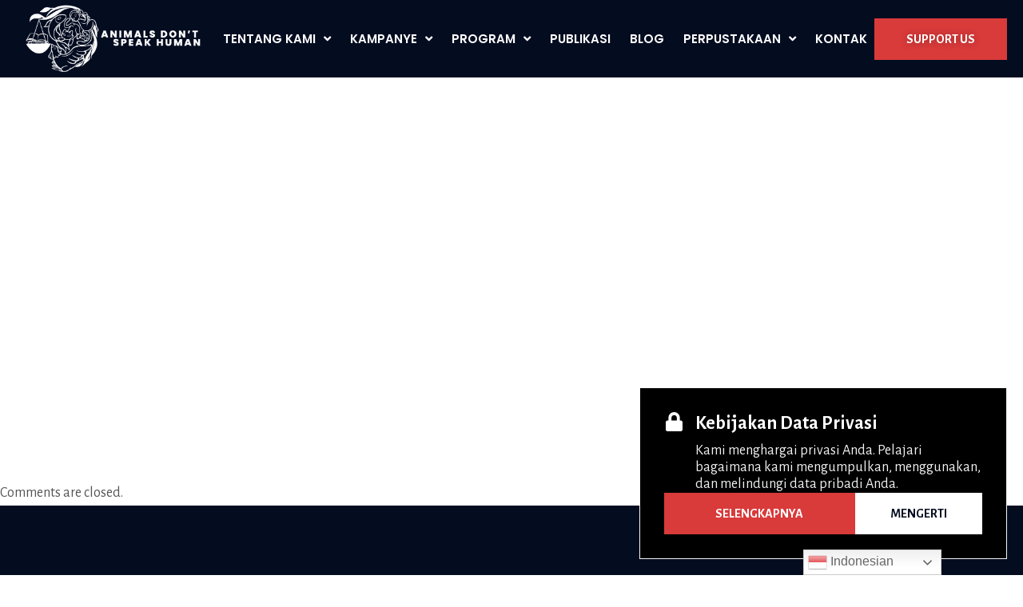

--- FILE ---
content_type: text/html; charset=UTF-8
request_url: https://animalsdontspeakhuman.org/undang-undang/peraturan-menteri-kehutanan-republik-indonesia-nomor-p-53-menhut-ii-2014-tentang-perubahan-atas-peraturan-menteri-kehutanan-nomor-p-48-menhut-ii-2008-tentang-pedoman-penanggulangan-konflik-antara-manu/
body_size: 19919
content:
<!DOCTYPE html>
<html lang="en-US">
<head>
	<meta charset="UTF-8">
	<meta name="viewport" content="width=device-width, initial-scale=1.0, viewport-fit=cover" />		<meta name='robots' content='index, follow, max-image-preview:large, max-snippet:-1, max-video-preview:-1' />
	<style>img:is([sizes="auto" i], [sizes^="auto," i]) { contain-intrinsic-size: 3000px 1500px }</style>
	
	<!-- This site is optimized with the Yoast SEO plugin v24.6 - https://yoast.com/wordpress/plugins/seo/ -->
	<title>Peraturan Menteri Kehutanan Republik Indonesia Nomor P.53/Menhut-II/2014 Tentang Perubahan Atas Peraturan Menteri Kehutanan Nomor P.48/MENHUT-II/2008 Tentang Pedoman Penanggulangan Konflik Antara Manusia dan Satwa Liar - Animals Don&#039;t Speak Human</title><link rel="preload" data-rocket-preload as="style" href="https://fonts.googleapis.com/css?family=Alegreya%20Sans%3A100%2C100italic%2C200%2C200italic%2C300%2C300italic%2C400%2C400italic%2C500%2C500italic%2C600%2C600italic%2C700%2C700italic%2C800%2C800italic%2C900%2C900italic%7CPoppins%3A100%2C100italic%2C200%2C200italic%2C300%2C300italic%2C400%2C400italic%2C500%2C500italic%2C600%2C600italic%2C700%2C700italic%2C800%2C800italic%2C900%2C900italic%7CInter%3A100%2C100italic%2C200%2C200italic%2C300%2C300italic%2C400%2C400italic%2C500%2C500italic%2C600%2C600italic%2C700%2C700italic%2C800%2C800italic%2C900%2C900italic%7CAlegreya%3A100%2C100italic%2C200%2C200italic%2C300%2C300italic%2C400%2C400italic%2C500%2C500italic%2C600%2C600italic%2C700%2C700italic%2C800%2C800italic%2C900%2C900italic&#038;display=swap" /><link rel="stylesheet" href="https://fonts.googleapis.com/css?family=Alegreya%20Sans%3A100%2C100italic%2C200%2C200italic%2C300%2C300italic%2C400%2C400italic%2C500%2C500italic%2C600%2C600italic%2C700%2C700italic%2C800%2C800italic%2C900%2C900italic%7CPoppins%3A100%2C100italic%2C200%2C200italic%2C300%2C300italic%2C400%2C400italic%2C500%2C500italic%2C600%2C600italic%2C700%2C700italic%2C800%2C800italic%2C900%2C900italic%7CInter%3A100%2C100italic%2C200%2C200italic%2C300%2C300italic%2C400%2C400italic%2C500%2C500italic%2C600%2C600italic%2C700%2C700italic%2C800%2C800italic%2C900%2C900italic%7CAlegreya%3A100%2C100italic%2C200%2C200italic%2C300%2C300italic%2C400%2C400italic%2C500%2C500italic%2C600%2C600italic%2C700%2C700italic%2C800%2C800italic%2C900%2C900italic&#038;display=swap" media="print" onload="this.media='all'" /><noscript><link rel="stylesheet" href="https://fonts.googleapis.com/css?family=Alegreya%20Sans%3A100%2C100italic%2C200%2C200italic%2C300%2C300italic%2C400%2C400italic%2C500%2C500italic%2C600%2C600italic%2C700%2C700italic%2C800%2C800italic%2C900%2C900italic%7CPoppins%3A100%2C100italic%2C200%2C200italic%2C300%2C300italic%2C400%2C400italic%2C500%2C500italic%2C600%2C600italic%2C700%2C700italic%2C800%2C800italic%2C900%2C900italic%7CInter%3A100%2C100italic%2C200%2C200italic%2C300%2C300italic%2C400%2C400italic%2C500%2C500italic%2C600%2C600italic%2C700%2C700italic%2C800%2C800italic%2C900%2C900italic%7CAlegreya%3A100%2C100italic%2C200%2C200italic%2C300%2C300italic%2C400%2C400italic%2C500%2C500italic%2C600%2C600italic%2C700%2C700italic%2C800%2C800italic%2C900%2C900italic&#038;display=swap" /></noscript>
	<link rel="canonical" href="https://animalsdontspeakhuman.org/undang-undang/[base64]/" />
	<meta property="og:locale" content="en_US" />
	<meta property="og:type" content="article" />
	<meta property="og:title" content="Peraturan Menteri Kehutanan Republik Indonesia Nomor P.53/Menhut-II/2014 Tentang Perubahan Atas Peraturan Menteri Kehutanan Nomor P.48/MENHUT-II/2008 Tentang Pedoman Penanggulangan Konflik Antara Manusia dan Satwa Liar - Animals Don&#039;t Speak Human" />
	<meta property="og:url" content="https://animalsdontspeakhuman.org/undang-undang/[base64]/" />
	<meta property="og:site_name" content="Animals Don&#039;t Speak Human" />
	<meta property="article:publisher" content="https://www.facebook.com/animalsdontspeakhuman" />
	<meta name="twitter:card" content="summary_large_image" />
	<script type="application/ld+json" class="yoast-schema-graph">{"@context":"https://schema.org","@graph":[{"@type":"WebPage","@id":"https://animalsdontspeakhuman.org/undang-undang/[base64]/","url":"https://animalsdontspeakhuman.org/undang-undang/[base64]/","name":"Peraturan Menteri Kehutanan Republik Indonesia Nomor P.53/Menhut-II/2014 Tentang Perubahan Atas Peraturan Menteri Kehutanan Nomor P.48/MENHUT-II/2008 Tentang Pedoman Penanggulangan Konflik Antara Manusia dan Satwa Liar - Animals Don&#039;t Speak Human","isPartOf":{"@id":"https://animalsdontspeakhuman.org/#website"},"datePublished":"2022-10-11T07:08:30+00:00","breadcrumb":{"@id":"https://animalsdontspeakhuman.org/undang-undang/[base64]/#breadcrumb"},"inLanguage":"en-US","potentialAction":[{"@type":"ReadAction","target":["https://animalsdontspeakhuman.org/undang-undang/[base64]/"]}]},{"@type":"BreadcrumbList","@id":"https://animalsdontspeakhuman.org/undang-undang/[base64]/#breadcrumb","itemListElement":[{"@type":"ListItem","position":1,"name":"Home","item":"https://animalsdontspeakhuman.org/"},{"@type":"ListItem","position":2,"name":"Undang Undang","item":"https://animalsdontspeakhuman.org/undang-undang/"},{"@type":"ListItem","position":3,"name":"Peraturan Menteri Kehutanan Republik Indonesia Nomor P.53/Menhut-II/2014 Tentang Perubahan Atas Peraturan Menteri Kehutanan Nomor P.48/MENHUT-II/2008 Tentang Pedoman Penanggulangan Konflik Antara Manusia dan Satwa Liar"}]},{"@type":"WebSite","@id":"https://animalsdontspeakhuman.org/#website","url":"https://animalsdontspeakhuman.org/","name":"Animals Don&#039;t Speak Human","description":"Yayasan Perlindungan Hukum Satwa Indonesia","publisher":{"@id":"https://animalsdontspeakhuman.org/#organization"},"potentialAction":[{"@type":"SearchAction","target":{"@type":"EntryPoint","urlTemplate":"https://animalsdontspeakhuman.org/?s={search_term_string}"},"query-input":{"@type":"PropertyValueSpecification","valueRequired":true,"valueName":"search_term_string"}}],"inLanguage":"en-US"},{"@type":"Organization","@id":"https://animalsdontspeakhuman.org/#organization","name":"Yayasan Perlindungan Hukum Satwa Indonesia","alternateName":"Animals Don'T Speak Human","url":"https://animalsdontspeakhuman.org/","logo":{"@type":"ImageObject","inLanguage":"en-US","@id":"https://animalsdontspeakhuman.org/#/schema/logo/image/","url":"https://animalsdontspeakhuman.org/wp-content/uploads/2025/09/cropped-thumbnail.png","contentUrl":"https://animalsdontspeakhuman.org/wp-content/uploads/2025/09/cropped-thumbnail.png","width":512,"height":512,"caption":"Yayasan Perlindungan Hukum Satwa Indonesia"},"image":{"@id":"https://animalsdontspeakhuman.org/#/schema/logo/image/"},"sameAs":["https://www.facebook.com/animalsdontspeakhuman"]}]}</script>
	<!-- / Yoast SEO plugin. -->


<link rel='dns-prefetch' href='//cdnjs.cloudflare.com' />
<link href='https://fonts.gstatic.com' crossorigin rel='preconnect' />
<link rel="alternate" type="application/rss+xml" title="Animals Don&#039;t Speak Human &raquo; Feed" href="https://animalsdontspeakhuman.org/feed/" />
<link rel="alternate" type="application/rss+xml" title="Animals Don&#039;t Speak Human &raquo; Comments Feed" href="https://animalsdontspeakhuman.org/comments/feed/" />
		<!-- This site uses the Google Analytics by MonsterInsights plugin v9.11.1 - Using Analytics tracking - https://www.monsterinsights.com/ -->
							<script src="//www.googletagmanager.com/gtag/js?id=G-FZHD3RX4LJ"  data-cfasync="false" data-wpfc-render="false" async></script>
			<script data-cfasync="false" data-wpfc-render="false">
				var mi_version = '9.11.1';
				var mi_track_user = true;
				var mi_no_track_reason = '';
								var MonsterInsightsDefaultLocations = {"page_location":"https:\/\/animalsdontspeakhuman.org\/undang-undang\/[base64]\/"};
								if ( typeof MonsterInsightsPrivacyGuardFilter === 'function' ) {
					var MonsterInsightsLocations = (typeof MonsterInsightsExcludeQuery === 'object') ? MonsterInsightsPrivacyGuardFilter( MonsterInsightsExcludeQuery ) : MonsterInsightsPrivacyGuardFilter( MonsterInsightsDefaultLocations );
				} else {
					var MonsterInsightsLocations = (typeof MonsterInsightsExcludeQuery === 'object') ? MonsterInsightsExcludeQuery : MonsterInsightsDefaultLocations;
				}

								var disableStrs = [
										'ga-disable-G-FZHD3RX4LJ',
									];

				/* Function to detect opted out users */
				function __gtagTrackerIsOptedOut() {
					for (var index = 0; index < disableStrs.length; index++) {
						if (document.cookie.indexOf(disableStrs[index] + '=true') > -1) {
							return true;
						}
					}

					return false;
				}

				/* Disable tracking if the opt-out cookie exists. */
				if (__gtagTrackerIsOptedOut()) {
					for (var index = 0; index < disableStrs.length; index++) {
						window[disableStrs[index]] = true;
					}
				}

				/* Opt-out function */
				function __gtagTrackerOptout() {
					for (var index = 0; index < disableStrs.length; index++) {
						document.cookie = disableStrs[index] + '=true; expires=Thu, 31 Dec 2099 23:59:59 UTC; path=/';
						window[disableStrs[index]] = true;
					}
				}

				if ('undefined' === typeof gaOptout) {
					function gaOptout() {
						__gtagTrackerOptout();
					}
				}
								window.dataLayer = window.dataLayer || [];

				window.MonsterInsightsDualTracker = {
					helpers: {},
					trackers: {},
				};
				if (mi_track_user) {
					function __gtagDataLayer() {
						dataLayer.push(arguments);
					}

					function __gtagTracker(type, name, parameters) {
						if (!parameters) {
							parameters = {};
						}

						if (parameters.send_to) {
							__gtagDataLayer.apply(null, arguments);
							return;
						}

						if (type === 'event') {
														parameters.send_to = monsterinsights_frontend.v4_id;
							var hookName = name;
							if (typeof parameters['event_category'] !== 'undefined') {
								hookName = parameters['event_category'] + ':' + name;
							}

							if (typeof MonsterInsightsDualTracker.trackers[hookName] !== 'undefined') {
								MonsterInsightsDualTracker.trackers[hookName](parameters);
							} else {
								__gtagDataLayer('event', name, parameters);
							}
							
						} else {
							__gtagDataLayer.apply(null, arguments);
						}
					}

					__gtagTracker('js', new Date());
					__gtagTracker('set', {
						'developer_id.dZGIzZG': true,
											});
					if ( MonsterInsightsLocations.page_location ) {
						__gtagTracker('set', MonsterInsightsLocations);
					}
										__gtagTracker('config', 'G-FZHD3RX4LJ', {"forceSSL":"true","link_attribution":"true"} );
										window.gtag = __gtagTracker;										(function () {
						/* https://developers.google.com/analytics/devguides/collection/analyticsjs/ */
						/* ga and __gaTracker compatibility shim. */
						var noopfn = function () {
							return null;
						};
						var newtracker = function () {
							return new Tracker();
						};
						var Tracker = function () {
							return null;
						};
						var p = Tracker.prototype;
						p.get = noopfn;
						p.set = noopfn;
						p.send = function () {
							var args = Array.prototype.slice.call(arguments);
							args.unshift('send');
							__gaTracker.apply(null, args);
						};
						var __gaTracker = function () {
							var len = arguments.length;
							if (len === 0) {
								return;
							}
							var f = arguments[len - 1];
							if (typeof f !== 'object' || f === null || typeof f.hitCallback !== 'function') {
								if ('send' === arguments[0]) {
									var hitConverted, hitObject = false, action;
									if ('event' === arguments[1]) {
										if ('undefined' !== typeof arguments[3]) {
											hitObject = {
												'eventAction': arguments[3],
												'eventCategory': arguments[2],
												'eventLabel': arguments[4],
												'value': arguments[5] ? arguments[5] : 1,
											}
										}
									}
									if ('pageview' === arguments[1]) {
										if ('undefined' !== typeof arguments[2]) {
											hitObject = {
												'eventAction': 'page_view',
												'page_path': arguments[2],
											}
										}
									}
									if (typeof arguments[2] === 'object') {
										hitObject = arguments[2];
									}
									if (typeof arguments[5] === 'object') {
										Object.assign(hitObject, arguments[5]);
									}
									if ('undefined' !== typeof arguments[1].hitType) {
										hitObject = arguments[1];
										if ('pageview' === hitObject.hitType) {
											hitObject.eventAction = 'page_view';
										}
									}
									if (hitObject) {
										action = 'timing' === arguments[1].hitType ? 'timing_complete' : hitObject.eventAction;
										hitConverted = mapArgs(hitObject);
										__gtagTracker('event', action, hitConverted);
									}
								}
								return;
							}

							function mapArgs(args) {
								var arg, hit = {};
								var gaMap = {
									'eventCategory': 'event_category',
									'eventAction': 'event_action',
									'eventLabel': 'event_label',
									'eventValue': 'event_value',
									'nonInteraction': 'non_interaction',
									'timingCategory': 'event_category',
									'timingVar': 'name',
									'timingValue': 'value',
									'timingLabel': 'event_label',
									'page': 'page_path',
									'location': 'page_location',
									'title': 'page_title',
									'referrer' : 'page_referrer',
								};
								for (arg in args) {
																		if (!(!args.hasOwnProperty(arg) || !gaMap.hasOwnProperty(arg))) {
										hit[gaMap[arg]] = args[arg];
									} else {
										hit[arg] = args[arg];
									}
								}
								return hit;
							}

							try {
								f.hitCallback();
							} catch (ex) {
							}
						};
						__gaTracker.create = newtracker;
						__gaTracker.getByName = newtracker;
						__gaTracker.getAll = function () {
							return [];
						};
						__gaTracker.remove = noopfn;
						__gaTracker.loaded = true;
						window['__gaTracker'] = __gaTracker;
					})();
									} else {
										console.log("");
					(function () {
						function __gtagTracker() {
							return null;
						}

						window['__gtagTracker'] = __gtagTracker;
						window['gtag'] = __gtagTracker;
					})();
									}
			</script>
							<!-- / Google Analytics by MonsterInsights -->
		<link rel='stylesheet' id='wp-block-library-css' href='https://animalsdontspeakhuman.org/wp-includes/css/dist/block-library/style.min.css?ver=6.7.4' media='all' />
<link data-minify="1" rel='stylesheet' id='jet-engine-frontend-css' href='https://animalsdontspeakhuman.org/wp-content/cache/min/1/wp-content/plugins/jet-engine/assets/css/frontend.css?ver=1769570868' media='all' />
<style id='classic-theme-styles-inline-css'>
/*! This file is auto-generated */
.wp-block-button__link{color:#fff;background-color:#32373c;border-radius:9999px;box-shadow:none;text-decoration:none;padding:calc(.667em + 2px) calc(1.333em + 2px);font-size:1.125em}.wp-block-file__button{background:#32373c;color:#fff;text-decoration:none}
</style>
<style id='global-styles-inline-css'>
:root{--wp--preset--aspect-ratio--square: 1;--wp--preset--aspect-ratio--4-3: 4/3;--wp--preset--aspect-ratio--3-4: 3/4;--wp--preset--aspect-ratio--3-2: 3/2;--wp--preset--aspect-ratio--2-3: 2/3;--wp--preset--aspect-ratio--16-9: 16/9;--wp--preset--aspect-ratio--9-16: 9/16;--wp--preset--color--black: #000000;--wp--preset--color--cyan-bluish-gray: #abb8c3;--wp--preset--color--white: #ffffff;--wp--preset--color--pale-pink: #f78da7;--wp--preset--color--vivid-red: #cf2e2e;--wp--preset--color--luminous-vivid-orange: #ff6900;--wp--preset--color--luminous-vivid-amber: #fcb900;--wp--preset--color--light-green-cyan: #7bdcb5;--wp--preset--color--vivid-green-cyan: #00d084;--wp--preset--color--pale-cyan-blue: #8ed1fc;--wp--preset--color--vivid-cyan-blue: #0693e3;--wp--preset--color--vivid-purple: #9b51e0;--wp--preset--gradient--vivid-cyan-blue-to-vivid-purple: linear-gradient(135deg,rgba(6,147,227,1) 0%,rgb(155,81,224) 100%);--wp--preset--gradient--light-green-cyan-to-vivid-green-cyan: linear-gradient(135deg,rgb(122,220,180) 0%,rgb(0,208,130) 100%);--wp--preset--gradient--luminous-vivid-amber-to-luminous-vivid-orange: linear-gradient(135deg,rgba(252,185,0,1) 0%,rgba(255,105,0,1) 100%);--wp--preset--gradient--luminous-vivid-orange-to-vivid-red: linear-gradient(135deg,rgba(255,105,0,1) 0%,rgb(207,46,46) 100%);--wp--preset--gradient--very-light-gray-to-cyan-bluish-gray: linear-gradient(135deg,rgb(238,238,238) 0%,rgb(169,184,195) 100%);--wp--preset--gradient--cool-to-warm-spectrum: linear-gradient(135deg,rgb(74,234,220) 0%,rgb(151,120,209) 20%,rgb(207,42,186) 40%,rgb(238,44,130) 60%,rgb(251,105,98) 80%,rgb(254,248,76) 100%);--wp--preset--gradient--blush-light-purple: linear-gradient(135deg,rgb(255,206,236) 0%,rgb(152,150,240) 100%);--wp--preset--gradient--blush-bordeaux: linear-gradient(135deg,rgb(254,205,165) 0%,rgb(254,45,45) 50%,rgb(107,0,62) 100%);--wp--preset--gradient--luminous-dusk: linear-gradient(135deg,rgb(255,203,112) 0%,rgb(199,81,192) 50%,rgb(65,88,208) 100%);--wp--preset--gradient--pale-ocean: linear-gradient(135deg,rgb(255,245,203) 0%,rgb(182,227,212) 50%,rgb(51,167,181) 100%);--wp--preset--gradient--electric-grass: linear-gradient(135deg,rgb(202,248,128) 0%,rgb(113,206,126) 100%);--wp--preset--gradient--midnight: linear-gradient(135deg,rgb(2,3,129) 0%,rgb(40,116,252) 100%);--wp--preset--font-size--small: 13px;--wp--preset--font-size--medium: 20px;--wp--preset--font-size--large: 36px;--wp--preset--font-size--x-large: 42px;--wp--preset--spacing--20: 0.44rem;--wp--preset--spacing--30: 0.67rem;--wp--preset--spacing--40: 1rem;--wp--preset--spacing--50: 1.5rem;--wp--preset--spacing--60: 2.25rem;--wp--preset--spacing--70: 3.38rem;--wp--preset--spacing--80: 5.06rem;--wp--preset--shadow--natural: 6px 6px 9px rgba(0, 0, 0, 0.2);--wp--preset--shadow--deep: 12px 12px 50px rgba(0, 0, 0, 0.4);--wp--preset--shadow--sharp: 6px 6px 0px rgba(0, 0, 0, 0.2);--wp--preset--shadow--outlined: 6px 6px 0px -3px rgba(255, 255, 255, 1), 6px 6px rgba(0, 0, 0, 1);--wp--preset--shadow--crisp: 6px 6px 0px rgba(0, 0, 0, 1);}:where(.is-layout-flex){gap: 0.5em;}:where(.is-layout-grid){gap: 0.5em;}body .is-layout-flex{display: flex;}.is-layout-flex{flex-wrap: wrap;align-items: center;}.is-layout-flex > :is(*, div){margin: 0;}body .is-layout-grid{display: grid;}.is-layout-grid > :is(*, div){margin: 0;}:where(.wp-block-columns.is-layout-flex){gap: 2em;}:where(.wp-block-columns.is-layout-grid){gap: 2em;}:where(.wp-block-post-template.is-layout-flex){gap: 1.25em;}:where(.wp-block-post-template.is-layout-grid){gap: 1.25em;}.has-black-color{color: var(--wp--preset--color--black) !important;}.has-cyan-bluish-gray-color{color: var(--wp--preset--color--cyan-bluish-gray) !important;}.has-white-color{color: var(--wp--preset--color--white) !important;}.has-pale-pink-color{color: var(--wp--preset--color--pale-pink) !important;}.has-vivid-red-color{color: var(--wp--preset--color--vivid-red) !important;}.has-luminous-vivid-orange-color{color: var(--wp--preset--color--luminous-vivid-orange) !important;}.has-luminous-vivid-amber-color{color: var(--wp--preset--color--luminous-vivid-amber) !important;}.has-light-green-cyan-color{color: var(--wp--preset--color--light-green-cyan) !important;}.has-vivid-green-cyan-color{color: var(--wp--preset--color--vivid-green-cyan) !important;}.has-pale-cyan-blue-color{color: var(--wp--preset--color--pale-cyan-blue) !important;}.has-vivid-cyan-blue-color{color: var(--wp--preset--color--vivid-cyan-blue) !important;}.has-vivid-purple-color{color: var(--wp--preset--color--vivid-purple) !important;}.has-black-background-color{background-color: var(--wp--preset--color--black) !important;}.has-cyan-bluish-gray-background-color{background-color: var(--wp--preset--color--cyan-bluish-gray) !important;}.has-white-background-color{background-color: var(--wp--preset--color--white) !important;}.has-pale-pink-background-color{background-color: var(--wp--preset--color--pale-pink) !important;}.has-vivid-red-background-color{background-color: var(--wp--preset--color--vivid-red) !important;}.has-luminous-vivid-orange-background-color{background-color: var(--wp--preset--color--luminous-vivid-orange) !important;}.has-luminous-vivid-amber-background-color{background-color: var(--wp--preset--color--luminous-vivid-amber) !important;}.has-light-green-cyan-background-color{background-color: var(--wp--preset--color--light-green-cyan) !important;}.has-vivid-green-cyan-background-color{background-color: var(--wp--preset--color--vivid-green-cyan) !important;}.has-pale-cyan-blue-background-color{background-color: var(--wp--preset--color--pale-cyan-blue) !important;}.has-vivid-cyan-blue-background-color{background-color: var(--wp--preset--color--vivid-cyan-blue) !important;}.has-vivid-purple-background-color{background-color: var(--wp--preset--color--vivid-purple) !important;}.has-black-border-color{border-color: var(--wp--preset--color--black) !important;}.has-cyan-bluish-gray-border-color{border-color: var(--wp--preset--color--cyan-bluish-gray) !important;}.has-white-border-color{border-color: var(--wp--preset--color--white) !important;}.has-pale-pink-border-color{border-color: var(--wp--preset--color--pale-pink) !important;}.has-vivid-red-border-color{border-color: var(--wp--preset--color--vivid-red) !important;}.has-luminous-vivid-orange-border-color{border-color: var(--wp--preset--color--luminous-vivid-orange) !important;}.has-luminous-vivid-amber-border-color{border-color: var(--wp--preset--color--luminous-vivid-amber) !important;}.has-light-green-cyan-border-color{border-color: var(--wp--preset--color--light-green-cyan) !important;}.has-vivid-green-cyan-border-color{border-color: var(--wp--preset--color--vivid-green-cyan) !important;}.has-pale-cyan-blue-border-color{border-color: var(--wp--preset--color--pale-cyan-blue) !important;}.has-vivid-cyan-blue-border-color{border-color: var(--wp--preset--color--vivid-cyan-blue) !important;}.has-vivid-purple-border-color{border-color: var(--wp--preset--color--vivid-purple) !important;}.has-vivid-cyan-blue-to-vivid-purple-gradient-background{background: var(--wp--preset--gradient--vivid-cyan-blue-to-vivid-purple) !important;}.has-light-green-cyan-to-vivid-green-cyan-gradient-background{background: var(--wp--preset--gradient--light-green-cyan-to-vivid-green-cyan) !important;}.has-luminous-vivid-amber-to-luminous-vivid-orange-gradient-background{background: var(--wp--preset--gradient--luminous-vivid-amber-to-luminous-vivid-orange) !important;}.has-luminous-vivid-orange-to-vivid-red-gradient-background{background: var(--wp--preset--gradient--luminous-vivid-orange-to-vivid-red) !important;}.has-very-light-gray-to-cyan-bluish-gray-gradient-background{background: var(--wp--preset--gradient--very-light-gray-to-cyan-bluish-gray) !important;}.has-cool-to-warm-spectrum-gradient-background{background: var(--wp--preset--gradient--cool-to-warm-spectrum) !important;}.has-blush-light-purple-gradient-background{background: var(--wp--preset--gradient--blush-light-purple) !important;}.has-blush-bordeaux-gradient-background{background: var(--wp--preset--gradient--blush-bordeaux) !important;}.has-luminous-dusk-gradient-background{background: var(--wp--preset--gradient--luminous-dusk) !important;}.has-pale-ocean-gradient-background{background: var(--wp--preset--gradient--pale-ocean) !important;}.has-electric-grass-gradient-background{background: var(--wp--preset--gradient--electric-grass) !important;}.has-midnight-gradient-background{background: var(--wp--preset--gradient--midnight) !important;}.has-small-font-size{font-size: var(--wp--preset--font-size--small) !important;}.has-medium-font-size{font-size: var(--wp--preset--font-size--medium) !important;}.has-large-font-size{font-size: var(--wp--preset--font-size--large) !important;}.has-x-large-font-size{font-size: var(--wp--preset--font-size--x-large) !important;}
:where(.wp-block-post-template.is-layout-flex){gap: 1.25em;}:where(.wp-block-post-template.is-layout-grid){gap: 1.25em;}
:where(.wp-block-columns.is-layout-flex){gap: 2em;}:where(.wp-block-columns.is-layout-grid){gap: 2em;}
:root :where(.wp-block-pullquote){font-size: 1.5em;line-height: 1.6;}
</style>
<link data-minify="1" rel='stylesheet' id='slick-css' href='https://animalsdontspeakhuman.org/wp-content/cache/min/1/ajax/libs/slick-carousel/1.8.1/slick.min.css?ver=1769570868' media='all' />
<link data-minify="1" rel='stylesheet' id='slick-theme-css' href='https://animalsdontspeakhuman.org/wp-content/cache/min/1/ajax/libs/slick-carousel/1.8.1/slick-theme.min.css?ver=1769570868' media='all' />
<link rel='stylesheet' id='animalsdontspeakhuman-default-css' href='https://animalsdontspeakhuman.org/wp-content/themes/animalsdontspeakhuman/style.css?ver=1.0.0' media='all' />
<link data-minify="1" rel='stylesheet' id='animalsdontspeakhuman-css' href='https://animalsdontspeakhuman.org/wp-content/cache/min/1/wp-content/themes/animalsdontspeakhuman/assets/css/style.css?ver=1769570868' media='all' />
<link rel='stylesheet' id='elementor-frontend-css' href='https://animalsdontspeakhuman.org/wp-content/plugins/elementor/assets/css/frontend.min.css?ver=3.27.7' media='all' />
<link rel='stylesheet' id='widget-icon-box-css' href='https://animalsdontspeakhuman.org/wp-content/plugins/elementor/assets/css/widget-icon-box.min.css?ver=3.27.7' media='all' />
<link rel='stylesheet' id='e-animation-fadeIn-css' href='https://animalsdontspeakhuman.org/wp-content/plugins/elementor/assets/lib/animations/styles/fadeIn.min.css?ver=3.27.7' media='all' />
<link rel='stylesheet' id='e-popup-css' href='https://animalsdontspeakhuman.org/wp-content/plugins/elementor-pro/assets/css/conditionals/popup.min.css?ver=3.27.7' media='all' />
<link rel='stylesheet' id='widget-image-css' href='https://animalsdontspeakhuman.org/wp-content/plugins/elementor/assets/css/widget-image.min.css?ver=3.27.7' media='all' />
<link rel='stylesheet' id='widget-nav-menu-css' href='https://animalsdontspeakhuman.org/wp-content/plugins/elementor-pro/assets/css/widget-nav-menu.min.css?ver=3.27.7' media='all' />
<link rel='stylesheet' id='e-sticky-css' href='https://animalsdontspeakhuman.org/wp-content/plugins/elementor-pro/assets/css/modules/sticky.min.css?ver=3.27.7' media='all' />
<link rel='stylesheet' id='widget-text-editor-css' href='https://animalsdontspeakhuman.org/wp-content/plugins/elementor/assets/css/widget-text-editor.min.css?ver=3.27.7' media='all' />
<link rel='stylesheet' id='widget-heading-css' href='https://animalsdontspeakhuman.org/wp-content/plugins/elementor/assets/css/widget-heading.min.css?ver=3.27.7' media='all' />
<link rel='stylesheet' id='widget-social-icons-css' href='https://animalsdontspeakhuman.org/wp-content/plugins/elementor/assets/css/widget-social-icons.min.css?ver=3.27.7' media='all' />
<link rel='stylesheet' id='e-apple-webkit-css' href='https://animalsdontspeakhuman.org/wp-content/plugins/elementor/assets/css/conditionals/apple-webkit.min.css?ver=3.27.7' media='all' />
<link data-minify="1" rel='stylesheet' id='elementor-icons-css' href='https://animalsdontspeakhuman.org/wp-content/cache/min/1/wp-content/plugins/elementor/assets/lib/eicons/css/elementor-icons.min.css?ver=1769570868' media='all' />
<link rel='stylesheet' id='elementor-post-5-css' href='https://animalsdontspeakhuman.org/wp-content/uploads/elementor/css/post-5.css?ver=1768818282' media='all' />
<link data-minify="1" rel='stylesheet' id='jet-tabs-frontend-css' href='https://animalsdontspeakhuman.org/wp-content/cache/min/1/wp-content/plugins/jet-tabs/assets/css/jet-tabs-frontend.css?ver=1769570868' media='all' />
<link rel='stylesheet' id='elementor-post-5592-css' href='https://animalsdontspeakhuman.org/wp-content/uploads/elementor/css/post-5592.css?ver=1769587756' media='all' />
<link rel='stylesheet' id='elementor-post-13-css' href='https://animalsdontspeakhuman.org/wp-content/uploads/elementor/css/post-13.css?ver=1768831351' media='all' />
<link rel='stylesheet' id='elementor-post-98-css' href='https://animalsdontspeakhuman.org/wp-content/uploads/elementor/css/post-98.css?ver=1768899601' media='all' />
<style id='akismet-widget-style-inline-css'>

			.a-stats {
				--akismet-color-mid-green: #357b49;
				--akismet-color-white: #fff;
				--akismet-color-light-grey: #f6f7f7;

				max-width: 350px;
				width: auto;
			}

			.a-stats * {
				all: unset;
				box-sizing: border-box;
			}

			.a-stats strong {
				font-weight: 600;
			}

			.a-stats a.a-stats__link,
			.a-stats a.a-stats__link:visited,
			.a-stats a.a-stats__link:active {
				background: var(--akismet-color-mid-green);
				border: none;
				box-shadow: none;
				border-radius: 8px;
				color: var(--akismet-color-white);
				cursor: pointer;
				display: block;
				font-family: -apple-system, BlinkMacSystemFont, 'Segoe UI', 'Roboto', 'Oxygen-Sans', 'Ubuntu', 'Cantarell', 'Helvetica Neue', sans-serif;
				font-weight: 500;
				padding: 12px;
				text-align: center;
				text-decoration: none;
				transition: all 0.2s ease;
			}

			/* Extra specificity to deal with TwentyTwentyOne focus style */
			.widget .a-stats a.a-stats__link:focus {
				background: var(--akismet-color-mid-green);
				color: var(--akismet-color-white);
				text-decoration: none;
			}

			.a-stats a.a-stats__link:hover {
				filter: brightness(110%);
				box-shadow: 0 4px 12px rgba(0, 0, 0, 0.06), 0 0 2px rgba(0, 0, 0, 0.16);
			}

			.a-stats .count {
				color: var(--akismet-color-white);
				display: block;
				font-size: 1.5em;
				line-height: 1.4;
				padding: 0 13px;
				white-space: nowrap;
			}
		
</style>

<link rel='stylesheet' id='elementor-icons-shared-0-css' href='https://animalsdontspeakhuman.org/wp-content/plugins/elementor/assets/lib/font-awesome/css/fontawesome.min.css?ver=5.15.3' media='all' />
<link data-minify="1" rel='stylesheet' id='elementor-icons-fa-solid-css' href='https://animalsdontspeakhuman.org/wp-content/cache/min/1/wp-content/plugins/elementor/assets/lib/font-awesome/css/solid.min.css?ver=1769570869' media='all' />
<link data-minify="1" rel='stylesheet' id='elementor-icons-fa-brands-css' href='https://animalsdontspeakhuman.org/wp-content/cache/min/1/wp-content/plugins/elementor/assets/lib/font-awesome/css/brands.min.css?ver=1769570869' media='all' />
<link rel="preconnect" href="https://fonts.gstatic.com/" crossorigin><script src="https://animalsdontspeakhuman.org/wp-content/plugins/google-analytics-for-wordpress/assets/js/frontend-gtag.min.js?ver=9.11.1" id="monsterinsights-frontend-script-js" async data-wp-strategy="async"></script>
<script data-cfasync="false" data-wpfc-render="false" id='monsterinsights-frontend-script-js-extra'>var monsterinsights_frontend = {"js_events_tracking":"true","download_extensions":"doc,pdf,ppt,zip,xls,docx,pptx,xlsx","inbound_paths":"[{\"path\":\"\\\/go\\\/\",\"label\":\"affiliate\"},{\"path\":\"\\\/recommend\\\/\",\"label\":\"affiliate\"}]","home_url":"https:\/\/animalsdontspeakhuman.org","hash_tracking":"false","v4_id":"G-FZHD3RX4LJ"};</script>
<script src="https://animalsdontspeakhuman.org/wp-includes/js/jquery/jquery.min.js?ver=3.7.1" id="jquery-core-js"></script>
<script src="https://animalsdontspeakhuman.org/wp-includes/js/jquery/jquery-migrate.min.js?ver=3.4.1" id="jquery-migrate-js"></script>
<link rel="https://api.w.org/" href="https://animalsdontspeakhuman.org/wp-json/" /><link rel="alternate" title="JSON" type="application/json" href="https://animalsdontspeakhuman.org/wp-json/wp/v2/undang-undang/3129" /><link rel='shortlink' href='https://animalsdontspeakhuman.org/?p=3129' />
<link rel="alternate" title="oEmbed (JSON)" type="application/json+oembed" href="https://animalsdontspeakhuman.org/wp-json/oembed/1.0/embed?url=https%3A%2F%2Fanimalsdontspeakhuman.org%2Fundang-undang%[base64]%2F" />
<link rel="alternate" title="oEmbed (XML)" type="text/xml+oembed" href="https://animalsdontspeakhuman.org/wp-json/oembed/1.0/embed?url=https%3A%2F%2Fanimalsdontspeakhuman.org%2Fundang-undang%[base64]%2F&#038;format=xml" />
<meta name="generator" content="Elementor 3.27.7; features: additional_custom_breakpoints; settings: css_print_method-external, google_font-enabled, font_display-auto">
<style>
	/* Filter */
.filter-form {
	display: flex;
	flex-wrap: wrap;
}

.filter-form .filter-group {
	position: relative;
	padding: 17px 19px;
	background-color: #fff;
	border: 1px solid #F0F0F0;
	display: flex;
	align-items: center;
	margin: 0;
	flex-basis: auto;
	flex: 1;
}

.filter-form .filter-group:not(:last-child) {
	margin-right: 20px;
}

.filter-form .filter-group:last-child {
	padding: 0;
	background-color: transparent;
	border: 0px solid transparent;
	width: auto;
	flex: unset;
}

.filter-form .filter-group > .icon-pre {
	margin-right: 13px;
}

.filter-form .filter-group > input[type="text"] {
	border: 0px solid transparent !important;
	background-color: transparent;
	font-family: 'Inter';
	font-size: 20px;
	font-weight: 400;
	line-height: 20px;
	text-align: left;
	color: #000;
	padding: 0;
}

.filter-form .filter-group > input::placeholder {
	font-family: 'Inter';
	font-size: 20px;
	font-weight: 400;
	line-height: 20px;
	text-align: left;
	color: #999999;
}

.filter-form .filter-group > input:focus {
	outline: none;
}

.loop-outer-container {
	background-color: #fff;
	padding: 36px;
}

.loop-outer-container tr {
	vertical-align: top;
}

.loop-container .loop-labels tr > th {
	text-align: left;
	width: 250px;
}

.loop-container .loop-labels tr > th > span {
	font-family: 'Inter';
	font-size: 20px;
	font-weight: 600;
	line-height: 20px;
	text-align: left;
	color: #333;
}

.loop-container .loop-labels tr > th,
.loop-container .loop-items tr > td {
	padding: 24px 0;
}

.loop-container .loop-labels tr > th span,
.loop-container .loop-items tr > td span {
	padding-right: 30px;
	word-break: break-word;
	display: block;
}

.loop-container .loop-items tr > td {
	font-family: 'Inter';
	font-size: 20px;
	font-weight: 400;
	line-height: 36px;
	letter-spacing: 0em;
	text-align: left;
	color: #555555;
}

.pagination {
	text-align: center;
	margin-top: 20px;
}

.pagination .page-numbers {
	padding: 5px 15px;
}

.pagination .page-numbers.current {
	background-color: var( --e-global-color-primary );
	color: #fff;
}

.pagination a.page-numbers:hover {
	background-color: var( --e-global-color-primary );
	color: #fff;
}

/* Table Putusan */
.loop-container .loop-labels tr > .putusan-label--nomor-urut,
.loop-container .loop-labels tr > .peraturan-label--nomor-urut {
	width: 65px;
}

.loop-container .loop-labels tr > .putusan-label--nomor-perkara {
	width: 290px;
}

.loop-container .loop-labels tr > .putusan-label--otoritas-keputusan {
	width: 340px;
}

.loop-container .loop-items tr > .putusan-item--nomor-perkara a {
	display: block;
	color: #555555;
	text-decoration: underline;
}

/* Table Undang Undang */
.loop-container .loop-labels tr > .peraturan-label--nomor-peraturan {
	width: 200px;
}

.loop-container .loop-labels tr > .peraturan-label--judul-peraturan {
	width: 850px;
}

.loop-container .loop-labels tr > .putusan-label--spesies-hewan {
	width: 150px;
}

.loop-container .loop-items tr > .peraturan-item--file-url a {
	display: flex;
	align-items: center;
	color: #555555;
}

.loop-container .loop-items tr > .peraturan-item--file-url span {
	text-decoration: underline;
	display: block;
	margin-left: 7px;
}

.loop-container .loop-labels tr > .peraturan-label--tahun-peraturan,
.loop-container .loop-labels tr > .peraturan-label--file-url {
	width: 155px;
}

/* Table Buku */
.loop-container .loop-labels tr > .buku-label--nomor-urut {
	width: 65px;
}

.loop-container .loop-labels tr > .buku-label--judul-buku {
    width: 350px;
}

.loop-container .loop-labels tr > .buku-label--penulis-buku {
    width: 210px;
}

.loop-container .loop-items tr > .buku-item--cover img {
	width: 100%;
	cursor: pointer;
}

.loop-container .loop-items .buku-item--deskripsi-wrapper {
	position: fixed;
	top: 0;
	left: 0;
	width: 100%;
	height: 100%;
	display: flex;
	align-items: center;
	background-color: rgba(0, 0, 0, 0.5);
	opacity: 0;
	visibility: hidden;
	transition: all ease-out .2s;
}

.loop-container .loop-items .buku-item--deskripsi-wrapper.is-active {
	opacity: 1;
	visibility: visible;
}

.loop-container .loop-items .buku-item--deskripsi {
	background-color: #fff;
	padding: 30px;
	border-radius: 15px;
	max-width: 800px;
	margin: auto;
	font-size: 15px;
	line-height: 1.7em;
}

@media screen and (max-width: 600px) {
	.post-grid-homepage .jet-listing-grid__items {
		grid-template-columns: 1fr;
	}
	.post-grid-homepage .jet-listing-grid__item:first-child {
		grid-column: auto;
		grid-row: auto;
	}
	.post-grid-homepage .jet-listing-grid__item:nth-child(2) {
		grid-column: auto;
		grid-row: auto;
	}
	.post-grid-homepage .jet-listing-grid__item:nth-child(3) {
		grid-column: auto;
		grid-row: auto;
	}
	.post-grid-homepage .jet-listing-grid__item:nth-child(4) {
		grid-column: auto;
		grid-row: auto;
	}
	.post-grid-homepage .jet-listing-grid__item:last-child {
		grid-column: auto;
		grid-row: auto;
	}
	.elementor-section.side-filter {
		position: relative;
		top: unset !important;
		width: 100% !important;
	}
	.jet-listing-grid__item:first-child > div[data-elementor-type="jet-listing-items"] > .elementor-section {
		margin: 0 !important;
	}
	.filter-form .filter-group:not(:last-child) {
		margin-right: 0px;
		margin-bottom: 5px;
	}
	.filter-form .filter-group:last-child {
		width: 100%;
	}
	.filter-form .filter-group:last-child button {
		width: 100%;
	}
	.loop-outer-container {
		overflow: auto;
	}
	.loop-outer-container .loop-container {
		width: 1600px;
	}
}
</style>
			<style>
				.e-con.e-parent:nth-of-type(n+4):not(.e-lazyloaded):not(.e-no-lazyload),
				.e-con.e-parent:nth-of-type(n+4):not(.e-lazyloaded):not(.e-no-lazyload) * {
					background-image: none !important;
				}
				@media screen and (max-height: 1024px) {
					.e-con.e-parent:nth-of-type(n+3):not(.e-lazyloaded):not(.e-no-lazyload),
					.e-con.e-parent:nth-of-type(n+3):not(.e-lazyloaded):not(.e-no-lazyload) * {
						background-image: none !important;
					}
				}
				@media screen and (max-height: 640px) {
					.e-con.e-parent:nth-of-type(n+2):not(.e-lazyloaded):not(.e-no-lazyload),
					.e-con.e-parent:nth-of-type(n+2):not(.e-lazyloaded):not(.e-no-lazyload) * {
						background-image: none !important;
					}
				}
			</style>
			<link rel="icon" href="https://animalsdontspeakhuman.org/wp-content/uploads/2025/09/cropped-thumbnail-32x32.png" sizes="32x32" />
<link rel="icon" href="https://animalsdontspeakhuman.org/wp-content/uploads/2025/09/cropped-thumbnail-192x192.png" sizes="192x192" />
<link rel="apple-touch-icon" href="https://animalsdontspeakhuman.org/wp-content/uploads/2025/09/cropped-thumbnail-180x180.png" />
<meta name="msapplication-TileImage" content="https://animalsdontspeakhuman.org/wp-content/uploads/2025/09/cropped-thumbnail-270x270.png" />
<noscript><style id="rocket-lazyload-nojs-css">.rll-youtube-player, [data-lazy-src]{display:none !important;}</style></noscript><meta name="generator" content="WP Rocket 3.18.2" data-wpr-features="wpr_minify_js wpr_lazyload_images wpr_minify_css wpr_preload_links wpr_desktop" /></head>
<body class="undang-undang-template-default single single-undang-undang postid-3129 wp-custom-logo animalsdontspeakhuman [base64] elementor-default elementor-kit-5">
		<div data-rocket-location-hash="b8a40188a980c5a02c21d372623614e7" data-elementor-type="header" data-elementor-id="13" class="elementor elementor-13 elementor-location-header" data-elementor-post-type="elementor_library">
			<div class="elementor-element elementor-element-d6ac432 navbar-spa e-flex e-con-boxed e-con e-parent" data-id="d6ac432" data-element_type="container" data-settings="{&quot;background_background&quot;:&quot;classic&quot;,&quot;sticky&quot;:&quot;top&quot;,&quot;sticky_on&quot;:[&quot;desktop&quot;,&quot;tablet&quot;,&quot;mobile&quot;],&quot;sticky_offset&quot;:0,&quot;sticky_effects_offset&quot;:0,&quot;sticky_anchor_link_offset&quot;:0}">
					<div data-rocket-location-hash="da3b654b339ed49f0234db69a353a170" class="e-con-inner">
				<div class="elementor-element elementor-element-f1b4a0b elementor-widget__width-auto logo-adsh elementor-widget elementor-widget-image" data-id="f1b4a0b" data-element_type="widget" data-widget_type="image.default">
				<div class="elementor-widget-container">
																<a href="https://animalsdontspeakhuman.org">
							<img width="3508" height="1210" src="data:image/svg+xml,%3Csvg%20xmlns='http://www.w3.org/2000/svg'%20viewBox='0%200%203508%201210'%3E%3C/svg%3E" class="attachment-full size-full wp-image-5297" alt="" data-lazy-srcset="https://animalsdontspeakhuman.org/wp-content/uploads/2022/09/LOGO-ADSH-PUTIH-e1758091098126.png 3508w, https://animalsdontspeakhuman.org/wp-content/uploads/2022/09/LOGO-ADSH-PUTIH-e1758091098126-300x103.png 300w, https://animalsdontspeakhuman.org/wp-content/uploads/2022/09/LOGO-ADSH-PUTIH-e1758091098126-1024x353.png 1024w, https://animalsdontspeakhuman.org/wp-content/uploads/2022/09/LOGO-ADSH-PUTIH-e1758091098126-768x265.png 768w, https://animalsdontspeakhuman.org/wp-content/uploads/2022/09/LOGO-ADSH-PUTIH-e1758091098126-1536x530.png 1536w, https://animalsdontspeakhuman.org/wp-content/uploads/2022/09/LOGO-ADSH-PUTIH-e1758091098126-2048x706.png 2048w" data-lazy-sizes="(max-width: 3508px) 100vw, 3508px" data-lazy-src="https://animalsdontspeakhuman.org/wp-content/uploads/2022/09/LOGO-ADSH-PUTIH-e1758091098126.png" /><noscript><img width="3508" height="1210" src="https://animalsdontspeakhuman.org/wp-content/uploads/2022/09/LOGO-ADSH-PUTIH-e1758091098126.png" class="attachment-full size-full wp-image-5297" alt="" srcset="https://animalsdontspeakhuman.org/wp-content/uploads/2022/09/LOGO-ADSH-PUTIH-e1758091098126.png 3508w, https://animalsdontspeakhuman.org/wp-content/uploads/2022/09/LOGO-ADSH-PUTIH-e1758091098126-300x103.png 300w, https://animalsdontspeakhuman.org/wp-content/uploads/2022/09/LOGO-ADSH-PUTIH-e1758091098126-1024x353.png 1024w, https://animalsdontspeakhuman.org/wp-content/uploads/2022/09/LOGO-ADSH-PUTIH-e1758091098126-768x265.png 768w, https://animalsdontspeakhuman.org/wp-content/uploads/2022/09/LOGO-ADSH-PUTIH-e1758091098126-1536x530.png 1536w, https://animalsdontspeakhuman.org/wp-content/uploads/2022/09/LOGO-ADSH-PUTIH-e1758091098126-2048x706.png 2048w" sizes="(max-width: 3508px) 100vw, 3508px" /></noscript>								</a>
															</div>
				</div>
				<div class="elementor-element elementor-element-efdfc46 elementor-nav-menu__align-center elementor-nav-menu--stretch elementor-nav-menu--dropdown-tablet elementor-nav-menu__text-align-aside elementor-nav-menu--toggle elementor-nav-menu--burger elementor-widget elementor-widget-nav-menu" data-id="efdfc46" data-element_type="widget" data-settings="{&quot;full_width&quot;:&quot;stretch&quot;,&quot;submenu_icon&quot;:{&quot;value&quot;:&quot;&lt;i class=\&quot;fas fa-angle-down\&quot;&gt;&lt;\/i&gt;&quot;,&quot;library&quot;:&quot;fa-solid&quot;},&quot;layout&quot;:&quot;horizontal&quot;,&quot;toggle&quot;:&quot;burger&quot;}" data-widget_type="nav-menu.default">
				<div class="elementor-widget-container">
								<nav aria-label="Menu" class="elementor-nav-menu--main elementor-nav-menu__container elementor-nav-menu--layout-horizontal e--pointer-none">
				<ul id="menu-1-efdfc46" class="elementor-nav-menu"><li class="menu-item menu-item-type-custom menu-item-object-custom menu-item-has-children menu-item-44"><a href="/tentang-kami" class="elementor-item">Tentang Kami</a>
<ul class="sub-menu elementor-nav-menu--dropdown">
	<li class="menu-item menu-item-type-post_type menu-item-object-page menu-item-5094"><a href="https://animalsdontspeakhuman.org/pengurus-yayasan-dan-badan-pekerja/" class="elementor-sub-item">Tim Kami</a></li>
	<li class="menu-item menu-item-type-post_type menu-item-object-page menu-item-5095"><a href="https://animalsdontspeakhuman.org/relawan/" class="elementor-sub-item">Relawan</a></li>
</ul>
</li>
<li class="menu-item menu-item-type-custom menu-item-object-custom menu-item-has-children menu-item-3667"><a href="#" class="elementor-item elementor-item-anchor">Kampanye</a>
<ul class="sub-menu elementor-nav-menu--dropdown">
	<li class="menu-item menu-item-type-post_type menu-item-object-page menu-item-5076"><a href="https://animalsdontspeakhuman.org/keadilan-pangan/" class="elementor-sub-item">Keadilan Pangan</a></li>
	<li class="menu-item menu-item-type-post_type menu-item-object-page menu-item-3650"><a href="https://animalsdontspeakhuman.org/cage-free/" class="elementor-sub-item">Perlindungan Ayam Petelur</a></li>
	<li class="menu-item menu-item-type-post_type menu-item-object-page menu-item-5077"><a href="https://animalsdontspeakhuman.org/perlindungan-monyet/" class="elementor-sub-item">Perlindungan Monyet</a></li>
</ul>
</li>
<li class="menu-item menu-item-type-custom menu-item-object-custom menu-item-has-children menu-item-45"><a href="#" class="elementor-item elementor-item-anchor">Program</a>
<ul class="sub-menu elementor-nav-menu--dropdown">
	<li class="menu-item menu-item-type-custom menu-item-object-custom menu-item-1145"><a href="/konsultasi-hukum" class="elementor-sub-item">Konsultasi Hukum</a></li>
	<li class="menu-item menu-item-type-custom menu-item-object-custom menu-item-1146"><a href="/kolaborasi" class="elementor-sub-item">Kolaborasi</a></li>
	<li class="menu-item menu-item-type-custom menu-item-object-custom menu-item-1147"><a href="/litigasi" class="elementor-sub-item">Litigasi</a></li>
	<li class="menu-item menu-item-type-custom menu-item-object-custom menu-item-1148"><a href="/leglislasi-advokasi" class="elementor-sub-item">Leglislasi &#038; advokasi</a></li>
	<li class="menu-item menu-item-type-custom menu-item-object-custom menu-item-1149"><a href="/edukasi" class="elementor-sub-item">Edukasi</a></li>
	<li class="menu-item menu-item-type-post_type menu-item-object-page menu-item-2072"><a href="https://animalsdontspeakhuman.org/hewan-ternak-berhak/" class="elementor-sub-item">Hewan Diternak #berHak</a></li>
	<li class="menu-item menu-item-type-post_type menu-item-object-page menu-item-5355"><a href="https://animalsdontspeakhuman.org/plantastis/" class="elementor-sub-item">Plantastis</a></li>
</ul>
</li>
<li class="menu-item menu-item-type-custom menu-item-object-custom menu-item-46"><a href="/media" class="elementor-item">Publikasi</a></li>
<li class="menu-item menu-item-type-custom menu-item-object-custom menu-item-47"><a href="/blog" class="elementor-item">Blog</a></li>
<li class="menu-item menu-item-type-custom menu-item-object-custom menu-item-has-children menu-item-48"><a href="/direktori" class="elementor-item">Perpustakaan</a>
<ul class="sub-menu elementor-nav-menu--dropdown">
	<li class="menu-item menu-item-type-post_type menu-item-object-page menu-item-759"><a href="https://animalsdontspeakhuman.org/direktori/cari-hasil-putusan/" class="elementor-sub-item">Putusan Hakim</a></li>
	<li class="menu-item menu-item-type-post_type menu-item-object-page menu-item-784"><a href="https://animalsdontspeakhuman.org/direktori/cari-undang-undang/" class="elementor-sub-item">Undang-undang</a></li>
	<li class="menu-item menu-item-type-post_type menu-item-object-page menu-item-783"><a href="https://animalsdontspeakhuman.org/direktori/cari-buku/" class="elementor-sub-item">Buku</a></li>
</ul>
</li>
<li class="menu-item menu-item-type-custom menu-item-object-custom menu-item-49"><a href="/hubungi-kami" class="elementor-item">Kontak</a></li>
</ul>			</nav>
					<div class="elementor-menu-toggle" role="button" tabindex="0" aria-label="Menu Toggle" aria-expanded="false">
			<i aria-hidden="true" role="presentation" class="elementor-menu-toggle__icon--open eicon-menu-bar"></i><i aria-hidden="true" role="presentation" class="elementor-menu-toggle__icon--close eicon-close"></i>		</div>
					<nav class="elementor-nav-menu--dropdown elementor-nav-menu__container" aria-hidden="true">
				<ul id="menu-2-efdfc46" class="elementor-nav-menu"><li class="menu-item menu-item-type-custom menu-item-object-custom menu-item-has-children menu-item-44"><a href="/tentang-kami" class="elementor-item" tabindex="-1">Tentang Kami</a>
<ul class="sub-menu elementor-nav-menu--dropdown">
	<li class="menu-item menu-item-type-post_type menu-item-object-page menu-item-5094"><a href="https://animalsdontspeakhuman.org/pengurus-yayasan-dan-badan-pekerja/" class="elementor-sub-item" tabindex="-1">Tim Kami</a></li>
	<li class="menu-item menu-item-type-post_type menu-item-object-page menu-item-5095"><a href="https://animalsdontspeakhuman.org/relawan/" class="elementor-sub-item" tabindex="-1">Relawan</a></li>
</ul>
</li>
<li class="menu-item menu-item-type-custom menu-item-object-custom menu-item-has-children menu-item-3667"><a href="#" class="elementor-item elementor-item-anchor" tabindex="-1">Kampanye</a>
<ul class="sub-menu elementor-nav-menu--dropdown">
	<li class="menu-item menu-item-type-post_type menu-item-object-page menu-item-5076"><a href="https://animalsdontspeakhuman.org/keadilan-pangan/" class="elementor-sub-item" tabindex="-1">Keadilan Pangan</a></li>
	<li class="menu-item menu-item-type-post_type menu-item-object-page menu-item-3650"><a href="https://animalsdontspeakhuman.org/cage-free/" class="elementor-sub-item" tabindex="-1">Perlindungan Ayam Petelur</a></li>
	<li class="menu-item menu-item-type-post_type menu-item-object-page menu-item-5077"><a href="https://animalsdontspeakhuman.org/perlindungan-monyet/" class="elementor-sub-item" tabindex="-1">Perlindungan Monyet</a></li>
</ul>
</li>
<li class="menu-item menu-item-type-custom menu-item-object-custom menu-item-has-children menu-item-45"><a href="#" class="elementor-item elementor-item-anchor" tabindex="-1">Program</a>
<ul class="sub-menu elementor-nav-menu--dropdown">
	<li class="menu-item menu-item-type-custom menu-item-object-custom menu-item-1145"><a href="/konsultasi-hukum" class="elementor-sub-item" tabindex="-1">Konsultasi Hukum</a></li>
	<li class="menu-item menu-item-type-custom menu-item-object-custom menu-item-1146"><a href="/kolaborasi" class="elementor-sub-item" tabindex="-1">Kolaborasi</a></li>
	<li class="menu-item menu-item-type-custom menu-item-object-custom menu-item-1147"><a href="/litigasi" class="elementor-sub-item" tabindex="-1">Litigasi</a></li>
	<li class="menu-item menu-item-type-custom menu-item-object-custom menu-item-1148"><a href="/leglislasi-advokasi" class="elementor-sub-item" tabindex="-1">Leglislasi &#038; advokasi</a></li>
	<li class="menu-item menu-item-type-custom menu-item-object-custom menu-item-1149"><a href="/edukasi" class="elementor-sub-item" tabindex="-1">Edukasi</a></li>
	<li class="menu-item menu-item-type-post_type menu-item-object-page menu-item-2072"><a href="https://animalsdontspeakhuman.org/hewan-ternak-berhak/" class="elementor-sub-item" tabindex="-1">Hewan Diternak #berHak</a></li>
	<li class="menu-item menu-item-type-post_type menu-item-object-page menu-item-5355"><a href="https://animalsdontspeakhuman.org/plantastis/" class="elementor-sub-item" tabindex="-1">Plantastis</a></li>
</ul>
</li>
<li class="menu-item menu-item-type-custom menu-item-object-custom menu-item-46"><a href="/media" class="elementor-item" tabindex="-1">Publikasi</a></li>
<li class="menu-item menu-item-type-custom menu-item-object-custom menu-item-47"><a href="/blog" class="elementor-item" tabindex="-1">Blog</a></li>
<li class="menu-item menu-item-type-custom menu-item-object-custom menu-item-has-children menu-item-48"><a href="/direktori" class="elementor-item" tabindex="-1">Perpustakaan</a>
<ul class="sub-menu elementor-nav-menu--dropdown">
	<li class="menu-item menu-item-type-post_type menu-item-object-page menu-item-759"><a href="https://animalsdontspeakhuman.org/direktori/cari-hasil-putusan/" class="elementor-sub-item" tabindex="-1">Putusan Hakim</a></li>
	<li class="menu-item menu-item-type-post_type menu-item-object-page menu-item-784"><a href="https://animalsdontspeakhuman.org/direktori/cari-undang-undang/" class="elementor-sub-item" tabindex="-1">Undang-undang</a></li>
	<li class="menu-item menu-item-type-post_type menu-item-object-page menu-item-783"><a href="https://animalsdontspeakhuman.org/direktori/cari-buku/" class="elementor-sub-item" tabindex="-1">Buku</a></li>
</ul>
</li>
<li class="menu-item menu-item-type-custom menu-item-object-custom menu-item-49"><a href="/hubungi-kami" class="elementor-item" tabindex="-1">Kontak</a></li>
</ul>			</nav>
						</div>
				</div>
				<div class="elementor-element elementor-element-24dcae8 elementor-align-right elementor-hidden-tablet elementor-hidden-mobile elementor-widget elementor-widget-button" data-id="24dcae8" data-element_type="widget" data-widget_type="button.default">
				<div class="elementor-widget-container">
									<div class="elementor-button-wrapper">
					<a class="elementor-button elementor-button-link elementor-size-sm" href="https://animalsdontspeakhuman.org/support-us/" id="#support-us">
						<span class="elementor-button-content-wrapper">
									<span class="elementor-button-text">SUPPORT US</span>
					</span>
					</a>
				</div>
								</div>
				</div>
					</div>
				</div>
				</div>
		
		<main data-rocket-location-hash="6295cd289705dbf8cda3c3e017a296f3" id="content" class="site-main post-3129 undang-undang type-undang-undang status-publish hentry" role="main">
		<header data-rocket-location-hash="06b9dcc31928270569c6ffa6b5d9538c" class="page-header">
			<h1 class="entry-title">Peraturan Menteri Kehutanan Republik Indonesia Nomor P.53/Menhut-II/2014 Tentang Perubahan Atas Peraturan Menteri Kehutanan Nomor P.48/MENHUT-II/2008 Tentang Pedoman Penanggulangan Konflik Antara Manusia dan Satwa Liar</h1>		</header>
		<div data-rocket-location-hash="65df79cf2c1096997cc65fbe9ebd67f2" class="page-content">
						<div data-rocket-location-hash="da76f7dbae0bcd612bd87072b384c6f3" class="post-tags">
							</div>
					</div>
		
<!-- You can start editing here. -->


			<!-- If comments are closed. -->
		<p class="nocomments">Comments are closed.</p>

	
	</main>
		<div data-elementor-type="footer" data-elementor-id="98" class="elementor elementor-98 elementor-location-footer" data-elementor-post-type="elementor_library">
					<section class="elementor-section elementor-top-section elementor-element elementor-element-82669ce elementor-section-boxed elementor-section-height-default elementor-section-height-default" data-id="82669ce" data-element_type="section" data-settings="{&quot;background_background&quot;:&quot;classic&quot;}">
						<div class="elementor-container elementor-column-gap-no">
					<div class="elementor-column elementor-col-100 elementor-top-column elementor-element elementor-element-39d8f23" data-id="39d8f23" data-element_type="column">
			<div class="elementor-widget-wrap elementor-element-populated">
						<section class="elementor-section elementor-inner-section elementor-element elementor-element-c4ba45c elementor-section-boxed elementor-section-height-default elementor-section-height-default" data-id="c4ba45c" data-element_type="section">
						<div class="elementor-container elementor-column-gap-no">
					<div class="elementor-column elementor-col-33 elementor-inner-column elementor-element elementor-element-71d2c9e" data-id="71d2c9e" data-element_type="column">
			<div class="elementor-widget-wrap">
							</div>
		</div>
				<div class="elementor-column elementor-col-33 elementor-inner-column elementor-element elementor-element-249191e" data-id="249191e" data-element_type="column">
			<div class="elementor-widget-wrap elementor-element-populated">
						<div class="elementor-element elementor-element-f02c6cc elementor-widget__width-auto logo-adsh elementor-widget elementor-widget-image" data-id="f02c6cc" data-element_type="widget" data-widget_type="image.default">
				<div class="elementor-widget-container">
																<a href="https://animalsdontspeakhuman.org">
							<img width="300" height="103" src="data:image/svg+xml,%3Csvg%20xmlns='http://www.w3.org/2000/svg'%20viewBox='0%200%20300%20103'%3E%3C/svg%3E" class="attachment-medium size-medium wp-image-5297" alt="" data-lazy-srcset="https://animalsdontspeakhuman.org/wp-content/uploads/2022/09/LOGO-ADSH-PUTIH-e1758091098126-300x103.png 300w, https://animalsdontspeakhuman.org/wp-content/uploads/2022/09/LOGO-ADSH-PUTIH-e1758091098126-1024x353.png 1024w, https://animalsdontspeakhuman.org/wp-content/uploads/2022/09/LOGO-ADSH-PUTIH-e1758091098126-768x265.png 768w, https://animalsdontspeakhuman.org/wp-content/uploads/2022/09/LOGO-ADSH-PUTIH-e1758091098126-1536x530.png 1536w, https://animalsdontspeakhuman.org/wp-content/uploads/2022/09/LOGO-ADSH-PUTIH-e1758091098126-2048x706.png 2048w" data-lazy-sizes="(max-width: 300px) 100vw, 300px" data-lazy-src="https://animalsdontspeakhuman.org/wp-content/uploads/2022/09/LOGO-ADSH-PUTIH-e1758091098126-300x103.png" /><noscript><img width="300" height="103" src="https://animalsdontspeakhuman.org/wp-content/uploads/2022/09/LOGO-ADSH-PUTIH-e1758091098126-300x103.png" class="attachment-medium size-medium wp-image-5297" alt="" srcset="https://animalsdontspeakhuman.org/wp-content/uploads/2022/09/LOGO-ADSH-PUTIH-e1758091098126-300x103.png 300w, https://animalsdontspeakhuman.org/wp-content/uploads/2022/09/LOGO-ADSH-PUTIH-e1758091098126-1024x353.png 1024w, https://animalsdontspeakhuman.org/wp-content/uploads/2022/09/LOGO-ADSH-PUTIH-e1758091098126-768x265.png 768w, https://animalsdontspeakhuman.org/wp-content/uploads/2022/09/LOGO-ADSH-PUTIH-e1758091098126-1536x530.png 1536w, https://animalsdontspeakhuman.org/wp-content/uploads/2022/09/LOGO-ADSH-PUTIH-e1758091098126-2048x706.png 2048w" sizes="(max-width: 300px) 100vw, 300px" /></noscript>								</a>
															</div>
				</div>
				<div class="elementor-element elementor-element-3ba0790 elementor-invisible elementor-widget elementor-widget-text-editor" data-id="3ba0790" data-element_type="widget" data-settings="{&quot;_animation&quot;:&quot;fadeIn&quot;}" data-widget_type="text-editor.default">
				<div class="elementor-widget-container">
									<p>Yayasan Perlindungan Hukum Satwa Indonesia</p>								</div>
				</div>
				<div class="elementor-element elementor-element-3e3d1a6 elementor-invisible elementor-widget elementor-widget-heading" data-id="3e3d1a6" data-element_type="widget" data-settings="{&quot;_animation&quot;:&quot;fadeIn&quot;}" data-widget_type="heading.default">
				<div class="elementor-widget-container">
					<p class="elementor-heading-title elementor-size-default">Hubungi Kami</p>				</div>
				</div>
				<div class="elementor-element elementor-element-1ca7e3d elementor-shape-circle elementor-grid-0 e-grid-align-center elementor-invisible elementor-widget elementor-widget-social-icons" data-id="1ca7e3d" data-element_type="widget" data-settings="{&quot;_animation&quot;:&quot;fadeIn&quot;}" data-widget_type="social-icons.default">
				<div class="elementor-widget-container">
							<div class="elementor-social-icons-wrapper elementor-grid">
							<span class="elementor-grid-item">
					<a class="elementor-icon elementor-social-icon elementor-social-icon-envelope elementor-repeater-item-5f4d488" href="/hubungi-kami" target="_blank">
						<span class="elementor-screen-only">Envelope</span>
						<i class="fas fa-envelope"></i>					</a>
				</span>
							<span class="elementor-grid-item">
					<a class="elementor-icon elementor-social-icon elementor-social-icon-instagram elementor-repeater-item-779ca8d" href="https://www.instagram.com/animalsdontspeakhuman/" target="_blank">
						<span class="elementor-screen-only">Instagram</span>
						<i class="fab fa-instagram"></i>					</a>
				</span>
							<span class="elementor-grid-item">
					<a class="elementor-icon elementor-social-icon elementor-social-icon-facebook elementor-repeater-item-07f0f72" href="https://www.facebook.com/animalsdontspeakhuman" target="_blank">
						<span class="elementor-screen-only">Facebook</span>
						<i class="fab fa-facebook"></i>					</a>
				</span>
							<span class="elementor-grid-item">
					<a class="elementor-icon elementor-social-icon elementor-social-icon-icon toko elementor-repeater-item-496a83e" href="http://www.tokopedia.com/adsh-shop" target="_blank">
						<span class="elementor-screen-only">Icon Toko</span>
						<svg xmlns="http://www.w3.org/2000/svg" width="1024px" height="1024px" viewBox="0 0 1024 1024"><circle cx="512" cy="512" r="512" style="fill:#42b549"></circle><path d="M620.4 326.4c-5.6-56.4-51.8-100.3-108-100.3-56.1 0-102.3 43.5-108.7 99.6l29.1 2.3c5.2-40.5 38.6-71.8 79.4-71.8 40.8 0 74.6 31.8 78.9 72.8l29.3-2.6zm94.3-6.5c-32 0-63.9-1.7-95.8 1.1l-29.1 2.6c-25.9 2.3-54.3 8.9-77.6 20.9-24.8-12.9-50.2-19.8-77.9-22l-29.1-2.3c-32-2.6-63.8-.4-95.8-.4h-17.5v418.3h294.4c80.4 0 146.1-67.7 146.1-150.5V319.9h-17.7zM331.4 496.1c0-48.6 38.3-88.1 85.5-88.1s85.5 39.4 85.5 88.1c0 48.6-38.3 88.1-85.5 88.1-47.3 0-85.5-39.5-85.5-88.1zM512 632.9c-12.7-13.9-25.4-27.7-38.1-41.5 8-14.2 23.1-21.3 38.1-21.2 15 0 30.1 7 38.1 21.2-12.7 13.8-25.4 27.6-38.1 41.5zm95.1-48.7c-47.2 0-85.5-39.4-85.5-88.1 0-48.6 38.3-88.1 85.5-88.1s85.5 39.4 85.5 88.1c0 48.6-38.3 88.1-85.5 88.1zM427.6 441.4c30.5 0 55.2 25.5 55.2 56.8 0 31.4-24.7 56.9-55.2 56.9-30.5 0-55.2-25.5-55.2-56.9 0-10.5 2.8-20.3 7.6-28.7 3.9 10 13.5 17.1 24.7 17.1 14.7 0 26.6-12.2 26.6-27.4 0-6.8-2.4-13-6.4-17.8h2.7zm168.8 0c30.5 0 55.2 25.5 55.2 56.8 0 31.4-24.7 56.9-55.2 56.9-30.5 0-55.2-25.5-55.2-56.9 0-10.5 2.7-20.3 7.5-28.7 4 10 13.5 17.1 24.7 17.1 14.7 0 26.6-12.2 26.6-27.4 0-6.8-2.4-13-6.4-17.8h2.8z" style="fill:#fff"></path></svg>					</a>
				</span>
							<span class="elementor-grid-item">
					<a class="elementor-icon elementor-social-icon elementor-social-icon-youtube elementor-repeater-item-9573bf9" href="https://www.youtube.com/@AnimalsDontSpeakHuman/videos" target="_blank">
						<span class="elementor-screen-only">Youtube</span>
						<i class="fab fa-youtube"></i>					</a>
				</span>
					</div>
						</div>
				</div>
				<div class="elementor-element elementor-element-269910b elementor-align-center elementor-invisible elementor-widget elementor-widget-button" data-id="269910b" data-element_type="widget" data-settings="{&quot;_animation&quot;:&quot;fadeIn&quot;}" data-widget_type="button.default">
				<div class="elementor-widget-container">
									<div class="elementor-button-wrapper">
					<a class="elementor-button elementor-button-link elementor-size-sm" href="https://animalsdontspeakhuman.org/lowongan-kerja/">
						<span class="elementor-button-content-wrapper">
						<span class="elementor-button-icon">
				<i aria-hidden="true" class="fas fa-arrow-right"></i>			</span>
									<span class="elementor-button-text">Info lowongan kerja</span>
					</span>
					</a>
				</div>
								</div>
				</div>
				<div class="elementor-element elementor-element-8123468 elementor-widget elementor-widget-heading" data-id="8123468" data-element_type="widget" data-widget_type="heading.default">
				<div class="elementor-widget-container">
					<h2 class="elementor-heading-title elementor-size-default"><a href="https://animalsdontspeakhuman.org/kebijakan-data-privasi/">Kebijakan Data Privasi</a></h2>				</div>
				</div>
				<div class="elementor-element elementor-element-d548639 elementor-invisible elementor-widget elementor-widget-heading" data-id="d548639" data-element_type="widget" data-settings="{&quot;_animation&quot;:&quot;fadeIn&quot;}" data-widget_type="heading.default">
				<div class="elementor-widget-container">
					<span class="elementor-heading-title elementor-size-default">Didukung Oleh:</span>				</div>
				</div>
					</div>
		</div>
				<div class="elementor-column elementor-col-33 elementor-inner-column elementor-element elementor-element-1788ea5" data-id="1788ea5" data-element_type="column">
			<div class="elementor-widget-wrap">
							</div>
		</div>
					</div>
		</section>
		<div class="elementor-element elementor-element-5bfe902 e-flex e-con-boxed elementor-invisible e-con e-parent" data-id="5bfe902" data-element_type="container" data-settings="{&quot;animation&quot;:&quot;fadeIn&quot;}">
					<div data-rocket-location-hash="0b77f88eca57d1f1b60428c6e9049c86" class="e-con-inner">
				<div class="elementor-element elementor-element-f1d0884 elementor-widget elementor-widget-image" data-id="f1d0884" data-element_type="widget" data-widget_type="image.default">
				<div class="elementor-widget-container">
															<img width="1600" height="930" src="data:image/svg+xml,%3Csvg%20xmlns='http://www.w3.org/2000/svg'%20viewBox='0%200%201600%20930'%3E%3C/svg%3E" class="attachment-full size-full wp-image-4895" alt="" data-lazy-srcset="https://animalsdontspeakhuman.org/wp-content/uploads/2022/09/Thrive.png 1600w, https://animalsdontspeakhuman.org/wp-content/uploads/2022/09/Thrive-300x174.png 300w, https://animalsdontspeakhuman.org/wp-content/uploads/2022/09/Thrive-1024x595.png 1024w, https://animalsdontspeakhuman.org/wp-content/uploads/2022/09/Thrive-768x446.png 768w, https://animalsdontspeakhuman.org/wp-content/uploads/2022/09/Thrive-1536x893.png 1536w" data-lazy-sizes="(max-width: 1600px) 100vw, 1600px" data-lazy-src="https://animalsdontspeakhuman.org/wp-content/uploads/2022/09/Thrive.png" /><noscript><img width="1600" height="930" src="https://animalsdontspeakhuman.org/wp-content/uploads/2022/09/Thrive.png" class="attachment-full size-full wp-image-4895" alt="" srcset="https://animalsdontspeakhuman.org/wp-content/uploads/2022/09/Thrive.png 1600w, https://animalsdontspeakhuman.org/wp-content/uploads/2022/09/Thrive-300x174.png 300w, https://animalsdontspeakhuman.org/wp-content/uploads/2022/09/Thrive-1024x595.png 1024w, https://animalsdontspeakhuman.org/wp-content/uploads/2022/09/Thrive-768x446.png 768w, https://animalsdontspeakhuman.org/wp-content/uploads/2022/09/Thrive-1536x893.png 1536w" sizes="(max-width: 1600px) 100vw, 1600px" /></noscript>															</div>
				</div>
				<div class="elementor-element elementor-element-a91fabf elementor-widget elementor-widget-image" data-id="a91fabf" data-element_type="widget" data-widget_type="image.default">
				<div class="elementor-widget-container">
															<img width="269" height="94" src="data:image/svg+xml,%3Csvg%20xmlns='http://www.w3.org/2000/svg'%20viewBox='0%200%20269%2094'%3E%3C/svg%3E" class="attachment-full size-full wp-image-2046" alt="ciwf" data-lazy-srcset="https://animalsdontspeakhuman.org/wp-content/uploads/2022/09/CIWF.png 269w, https://animalsdontspeakhuman.org/wp-content/uploads/2022/09/CIWF-220x77.png 220w" data-lazy-sizes="(max-width: 269px) 100vw, 269px" data-lazy-src="https://animalsdontspeakhuman.org/wp-content/uploads/2022/09/CIWF.png" /><noscript><img width="269" height="94" src="https://animalsdontspeakhuman.org/wp-content/uploads/2022/09/CIWF.png" class="attachment-full size-full wp-image-2046" alt="ciwf" srcset="https://animalsdontspeakhuman.org/wp-content/uploads/2022/09/CIWF.png 269w, https://animalsdontspeakhuman.org/wp-content/uploads/2022/09/CIWF-220x77.png 220w" sizes="(max-width: 269px) 100vw, 269px" /></noscript>															</div>
				</div>
				<div class="elementor-element elementor-element-f8b04fd elementor-widget elementor-widget-image" data-id="f8b04fd" data-element_type="widget" data-widget_type="image.default">
				<div class="elementor-widget-container">
															<img width="500" height="500" src="data:image/svg+xml,%3Csvg%20xmlns='http://www.w3.org/2000/svg'%20viewBox='0%200%20500%20500'%3E%3C/svg%3E" class="attachment-full size-full wp-image-3820" alt="" data-lazy-srcset="https://animalsdontspeakhuman.org/wp-content/uploads/2022/09/logo-WAP.png 500w, https://animalsdontspeakhuman.org/wp-content/uploads/2022/09/logo-WAP-300x300.png 300w, https://animalsdontspeakhuman.org/wp-content/uploads/2022/09/logo-WAP-150x150.png 150w, https://animalsdontspeakhuman.org/wp-content/uploads/2022/09/logo-WAP-440x440.png 440w, https://animalsdontspeakhuman.org/wp-content/uploads/2022/09/logo-WAP-205x205.png 205w, https://animalsdontspeakhuman.org/wp-content/uploads/2022/09/logo-WAP-140x140.png 140w" data-lazy-sizes="(max-width: 500px) 100vw, 500px" data-lazy-src="https://animalsdontspeakhuman.org/wp-content/uploads/2022/09/logo-WAP.png" /><noscript><img width="500" height="500" src="https://animalsdontspeakhuman.org/wp-content/uploads/2022/09/logo-WAP.png" class="attachment-full size-full wp-image-3820" alt="" srcset="https://animalsdontspeakhuman.org/wp-content/uploads/2022/09/logo-WAP.png 500w, https://animalsdontspeakhuman.org/wp-content/uploads/2022/09/logo-WAP-300x300.png 300w, https://animalsdontspeakhuman.org/wp-content/uploads/2022/09/logo-WAP-150x150.png 150w, https://animalsdontspeakhuman.org/wp-content/uploads/2022/09/logo-WAP-440x440.png 440w, https://animalsdontspeakhuman.org/wp-content/uploads/2022/09/logo-WAP-205x205.png 205w, https://animalsdontspeakhuman.org/wp-content/uploads/2022/09/logo-WAP-140x140.png 140w" sizes="(max-width: 500px) 100vw, 500px" /></noscript>															</div>
				</div>
				<div class="elementor-element elementor-element-fa5a45c elementor-widget elementor-widget-image" data-id="fa5a45c" data-element_type="widget" data-widget_type="image.default">
				<div class="elementor-widget-container">
															<img width="310" height="163" src="data:image/svg+xml,%3Csvg%20xmlns='http://www.w3.org/2000/svg'%20viewBox='0%200%20310%20163'%3E%3C/svg%3E" class="attachment-full size-full wp-image-4898" alt="" data-lazy-srcset="https://animalsdontspeakhuman.org/wp-content/uploads/2022/09/The-Humane-League.png 310w, https://animalsdontspeakhuman.org/wp-content/uploads/2022/09/The-Humane-League-300x158.png 300w" data-lazy-sizes="(max-width: 310px) 100vw, 310px" data-lazy-src="https://animalsdontspeakhuman.org/wp-content/uploads/2022/09/The-Humane-League.png" /><noscript><img width="310" height="163" src="https://animalsdontspeakhuman.org/wp-content/uploads/2022/09/The-Humane-League.png" class="attachment-full size-full wp-image-4898" alt="" srcset="https://animalsdontspeakhuman.org/wp-content/uploads/2022/09/The-Humane-League.png 310w, https://animalsdontspeakhuman.org/wp-content/uploads/2022/09/The-Humane-League-300x158.png 300w" sizes="(max-width: 310px) 100vw, 310px" /></noscript>															</div>
				</div>
				<div class="elementor-element elementor-element-7999001 elementor-widget elementor-widget-image" data-id="7999001" data-element_type="widget" data-widget_type="image.default">
				<div class="elementor-widget-container">
															<img width="2500" height="1095" src="data:image/svg+xml,%3Csvg%20xmlns='http://www.w3.org/2000/svg'%20viewBox='0%200%202500%201095'%3E%3C/svg%3E" class="attachment-full size-full wp-image-3821" alt="" data-lazy-srcset="https://animalsdontspeakhuman.org/wp-content/uploads/2022/09/SA-LOGO-03-e1716277758888.png 2500w, https://animalsdontspeakhuman.org/wp-content/uploads/2022/09/SA-LOGO-03-e1716277758888-300x131.png 300w, https://animalsdontspeakhuman.org/wp-content/uploads/2022/09/SA-LOGO-03-e1716277758888-1024x449.png 1024w, https://animalsdontspeakhuman.org/wp-content/uploads/2022/09/SA-LOGO-03-e1716277758888-768x336.png 768w, https://animalsdontspeakhuman.org/wp-content/uploads/2022/09/SA-LOGO-03-e1716277758888-1536x673.png 1536w, https://animalsdontspeakhuman.org/wp-content/uploads/2022/09/SA-LOGO-03-e1716277758888-2048x897.png 2048w, https://animalsdontspeakhuman.org/wp-content/uploads/2022/09/SA-LOGO-03-e1716277758888-740x324.png 740w, https://animalsdontspeakhuman.org/wp-content/uploads/2022/09/SA-LOGO-03-e1716277758888-400x175.png 400w, https://animalsdontspeakhuman.org/wp-content/uploads/2022/09/SA-LOGO-03-e1716277758888-220x96.png 220w" data-lazy-sizes="(max-width: 2500px) 100vw, 2500px" data-lazy-src="https://animalsdontspeakhuman.org/wp-content/uploads/2022/09/SA-LOGO-03-e1716277758888.png" /><noscript><img width="2500" height="1095" src="https://animalsdontspeakhuman.org/wp-content/uploads/2022/09/SA-LOGO-03-e1716277758888.png" class="attachment-full size-full wp-image-3821" alt="" srcset="https://animalsdontspeakhuman.org/wp-content/uploads/2022/09/SA-LOGO-03-e1716277758888.png 2500w, https://animalsdontspeakhuman.org/wp-content/uploads/2022/09/SA-LOGO-03-e1716277758888-300x131.png 300w, https://animalsdontspeakhuman.org/wp-content/uploads/2022/09/SA-LOGO-03-e1716277758888-1024x449.png 1024w, https://animalsdontspeakhuman.org/wp-content/uploads/2022/09/SA-LOGO-03-e1716277758888-768x336.png 768w, https://animalsdontspeakhuman.org/wp-content/uploads/2022/09/SA-LOGO-03-e1716277758888-1536x673.png 1536w, https://animalsdontspeakhuman.org/wp-content/uploads/2022/09/SA-LOGO-03-e1716277758888-2048x897.png 2048w, https://animalsdontspeakhuman.org/wp-content/uploads/2022/09/SA-LOGO-03-e1716277758888-740x324.png 740w, https://animalsdontspeakhuman.org/wp-content/uploads/2022/09/SA-LOGO-03-e1716277758888-400x175.png 400w, https://animalsdontspeakhuman.org/wp-content/uploads/2022/09/SA-LOGO-03-e1716277758888-220x96.png 220w" sizes="(max-width: 2500px) 100vw, 2500px" /></noscript>															</div>
				</div>
				<div class="elementor-element elementor-element-5fa7914 elementor-widget elementor-widget-image" data-id="5fa7914" data-element_type="widget" data-widget_type="image.default">
				<div class="elementor-widget-container">
															<img width="537" height="80" src="data:image/svg+xml,%3Csvg%20xmlns='http://www.w3.org/2000/svg'%20viewBox='0%200%20537%2080'%3E%3C/svg%3E" class="attachment-full size-full wp-image-5493" alt="the navigation fund logo" data-lazy-src="https://animalsdontspeakhuman.org/wp-content/uploads/2022/09/the-navigation-fund-logo.svg" /><noscript><img width="537" height="80" src="https://animalsdontspeakhuman.org/wp-content/uploads/2022/09/the-navigation-fund-logo.svg" class="attachment-full size-full wp-image-5493" alt="the navigation fund logo" /></noscript>															</div>
				</div>
					</div>
				</div>
				<section class="elementor-section elementor-inner-section elementor-element elementor-element-9343c2f elementor-section-boxed elementor-section-height-default elementor-section-height-default" data-id="9343c2f" data-element_type="section">
						<div class="elementor-container elementor-column-gap-no">
					<div class="elementor-column elementor-col-100 elementor-inner-column elementor-element elementor-element-4643f4c" data-id="4643f4c" data-element_type="column">
			<div class="elementor-widget-wrap elementor-element-populated">
						<div class="elementor-element elementor-element-1f33657 elementor-invisible elementor-widget elementor-widget-heading" data-id="1f33657" data-element_type="widget" data-settings="{&quot;_animation&quot;:&quot;fadeIn&quot;}" data-widget_type="heading.default">
				<div class="elementor-widget-container">
					<p class="elementor-heading-title elementor-size-default">Copyright ©2026 Yayasan Perlindungan Hukum Satwa Indonesia</p>				</div>
				</div>
					</div>
		</div>
					</div>
		</section>
					</div>
		</div>
					</div>
		</section>
				</div>
		
<div data-rocket-location-hash="266f5729203e06c4b9c7a5edf9dbee89" class="gtranslate_wrapper" id="gt-wrapper-16020470"></div>		<div data-elementor-type="popup" data-elementor-id="5592" class="elementor elementor-5592 elementor-location-popup" data-elementor-settings="{&quot;entrance_animation&quot;:&quot;fadeIn&quot;,&quot;exit_animation&quot;:&quot;fadeIn&quot;,&quot;entrance_animation_duration&quot;:{&quot;unit&quot;:&quot;px&quot;,&quot;size&quot;:1,&quot;sizes&quot;:[]},&quot;triggers&quot;:{&quot;page_load&quot;:&quot;yes&quot;,&quot;page_load_delay&quot;:0},&quot;timing&quot;:{&quot;times_times&quot;:1,&quot;times_period&quot;:&quot;session&quot;,&quot;times&quot;:&quot;yes&quot;}}" data-elementor-post-type="elementor_library">
			<div class="elementor-element elementor-element-25a47b9 e-flex e-con-boxed e-con e-parent" data-id="25a47b9" data-element_type="container" data-settings="{&quot;background_background&quot;:&quot;classic&quot;}">
					<div class="e-con-inner">
		<div class="elementor-element elementor-element-8404ebd e-con-full e-flex e-con e-child" data-id="8404ebd" data-element_type="container">
				<div class="elementor-element elementor-element-d8080db elementor-position-left elementor-view-default elementor-mobile-position-top elementor-vertical-align-top elementor-widget elementor-widget-icon-box" data-id="d8080db" data-element_type="widget" data-widget_type="icon-box.default">
				<div class="elementor-widget-container">
							<div class="elementor-icon-box-wrapper">

						<div class="elementor-icon-box-icon">
				<span  class="elementor-icon">
				<i aria-hidden="true" class="fas fa-lock"></i>				</span>
			</div>
			
						<div class="elementor-icon-box-content">

									<h2 class="elementor-icon-box-title">
						<span  >
							Kebijakan Data Privasi						</span>
					</h2>
				
									<p class="elementor-icon-box-description">
						Kami menghargai privasi Anda. Pelajari bagaimana kami mengumpulkan, menggunakan, dan melindungi data pribadi Anda.					</p>
				
			</div>
			
		</div>
						</div>
				</div>
				</div>
		<div class="elementor-element elementor-element-78edb6e e-con-full e-flex e-con e-child" data-id="78edb6e" data-element_type="container">
				<div class="elementor-element elementor-element-58e67a1 elementor-align-justify elementor-widget__width-initial elementor-widget-mobile__width-inherit elementor-widget elementor-widget-button" data-id="58e67a1" data-element_type="widget" data-widget_type="button.default">
				<div class="elementor-widget-container">
									<div class="elementor-button-wrapper">
					<a class="elementor-button elementor-button-link elementor-size-sm" href="https://animalsdontspeakhuman.org/kebijakan-data-privasi/">
						<span class="elementor-button-content-wrapper">
									<span class="elementor-button-text">Selengkapnya</span>
					</span>
					</a>
				</div>
								</div>
				</div>
				<div class="elementor-element elementor-element-c7f4ab9 elementor-align-justify elementor-widget__width-initial elementor-widget-mobile__width-inherit elementor-widget elementor-widget-button" data-id="c7f4ab9" data-element_type="widget" data-widget_type="button.default">
				<div class="elementor-widget-container">
									<div class="elementor-button-wrapper">
					<a class="elementor-button elementor-button-link elementor-size-sm" href="#elementor-action%3Aaction%3Dpopup%3Aclose%26settings%3DeyJkb19ub3Rfc2hvd19hZ2FpbiI6InllcyJ9">
						<span class="elementor-button-content-wrapper">
									<span class="elementor-button-text">Mengerti</span>
					</span>
					</a>
				</div>
								</div>
				</div>
				</div>
					</div>
				</div>
				</div>
					<script>
				const lazyloadRunObserver = () => {
					const lazyloadBackgrounds = document.querySelectorAll( `.e-con.e-parent:not(.e-lazyloaded)` );
					const lazyloadBackgroundObserver = new IntersectionObserver( ( entries ) => {
						entries.forEach( ( entry ) => {
							if ( entry.isIntersecting ) {
								let lazyloadBackground = entry.target;
								if( lazyloadBackground ) {
									lazyloadBackground.classList.add( 'e-lazyloaded' );
								}
								lazyloadBackgroundObserver.unobserve( entry.target );
							}
						});
					}, { rootMargin: '200px 0px 200px 0px' } );
					lazyloadBackgrounds.forEach( ( lazyloadBackground ) => {
						lazyloadBackgroundObserver.observe( lazyloadBackground );
					} );
				};
				const events = [
					'DOMContentLoaded',
					'elementor/lazyload/observe',
				];
				events.forEach( ( event ) => {
					document.addEventListener( event, lazyloadRunObserver );
				} );
			</script>
			<script id="rocket-browser-checker-js-after">
"use strict";var _createClass=function(){function defineProperties(target,props){for(var i=0;i<props.length;i++){var descriptor=props[i];descriptor.enumerable=descriptor.enumerable||!1,descriptor.configurable=!0,"value"in descriptor&&(descriptor.writable=!0),Object.defineProperty(target,descriptor.key,descriptor)}}return function(Constructor,protoProps,staticProps){return protoProps&&defineProperties(Constructor.prototype,protoProps),staticProps&&defineProperties(Constructor,staticProps),Constructor}}();function _classCallCheck(instance,Constructor){if(!(instance instanceof Constructor))throw new TypeError("Cannot call a class as a function")}var RocketBrowserCompatibilityChecker=function(){function RocketBrowserCompatibilityChecker(options){_classCallCheck(this,RocketBrowserCompatibilityChecker),this.passiveSupported=!1,this._checkPassiveOption(this),this.options=!!this.passiveSupported&&options}return _createClass(RocketBrowserCompatibilityChecker,[{key:"_checkPassiveOption",value:function(self){try{var options={get passive(){return!(self.passiveSupported=!0)}};window.addEventListener("test",null,options),window.removeEventListener("test",null,options)}catch(err){self.passiveSupported=!1}}},{key:"initRequestIdleCallback",value:function(){!1 in window&&(window.requestIdleCallback=function(cb){var start=Date.now();return setTimeout(function(){cb({didTimeout:!1,timeRemaining:function(){return Math.max(0,50-(Date.now()-start))}})},1)}),!1 in window&&(window.cancelIdleCallback=function(id){return clearTimeout(id)})}},{key:"isDataSaverModeOn",value:function(){return"connection"in navigator&&!0===navigator.connection.saveData}},{key:"supportsLinkPrefetch",value:function(){var elem=document.createElement("link");return elem.relList&&elem.relList.supports&&elem.relList.supports("prefetch")&&window.IntersectionObserver&&"isIntersecting"in IntersectionObserverEntry.prototype}},{key:"isSlowConnection",value:function(){return"connection"in navigator&&"effectiveType"in navigator.connection&&("2g"===navigator.connection.effectiveType||"slow-2g"===navigator.connection.effectiveType)}}]),RocketBrowserCompatibilityChecker}();
</script>
<script id="rocket-preload-links-js-extra">
var RocketPreloadLinksConfig = {"excludeUris":"\/(?:.+\/)?feed(?:\/(?:.+\/?)?)?$|\/(?:.+\/)?embed\/|\/(index.php\/)?(.*)wp-json(\/.*|$)|\/refer\/|\/go\/|\/recommend\/|\/recommends\/","usesTrailingSlash":"1","imageExt":"jpg|jpeg|gif|png|tiff|bmp|webp|avif|pdf|doc|docx|xls|xlsx|php","fileExt":"jpg|jpeg|gif|png|tiff|bmp|webp|avif|pdf|doc|docx|xls|xlsx|php|html|htm","siteUrl":"https:\/\/animalsdontspeakhuman.org","onHoverDelay":"100","rateThrottle":"3"};
</script>
<script id="rocket-preload-links-js-after">
(function() {
"use strict";var r="function"==typeof Symbol&&"symbol"==typeof Symbol.iterator?function(e){return typeof e}:function(e){return e&&"function"==typeof Symbol&&e.constructor===Symbol&&e!==Symbol.prototype?"symbol":typeof e},e=function(){function i(e,t){for(var n=0;n<t.length;n++){var i=t[n];i.enumerable=i.enumerable||!1,i.configurable=!0,"value"in i&&(i.writable=!0),Object.defineProperty(e,i.key,i)}}return function(e,t,n){return t&&i(e.prototype,t),n&&i(e,n),e}}();function i(e,t){if(!(e instanceof t))throw new TypeError("Cannot call a class as a function")}var t=function(){function n(e,t){i(this,n),this.browser=e,this.config=t,this.options=this.browser.options,this.prefetched=new Set,this.eventTime=null,this.threshold=1111,this.numOnHover=0}return e(n,[{key:"init",value:function(){!this.browser.supportsLinkPrefetch()||this.browser.isDataSaverModeOn()||this.browser.isSlowConnection()||(this.regex={excludeUris:RegExp(this.config.excludeUris,"i"),images:RegExp(".("+this.config.imageExt+")$","i"),fileExt:RegExp(".("+this.config.fileExt+")$","i")},this._initListeners(this))}},{key:"_initListeners",value:function(e){-1<this.config.onHoverDelay&&document.addEventListener("mouseover",e.listener.bind(e),e.listenerOptions),document.addEventListener("mousedown",e.listener.bind(e),e.listenerOptions),document.addEventListener("touchstart",e.listener.bind(e),e.listenerOptions)}},{key:"listener",value:function(e){var t=e.target.closest("a"),n=this._prepareUrl(t);if(null!==n)switch(e.type){case"mousedown":case"touchstart":this._addPrefetchLink(n);break;case"mouseover":this._earlyPrefetch(t,n,"mouseout")}}},{key:"_earlyPrefetch",value:function(t,e,n){var i=this,r=setTimeout(function(){if(r=null,0===i.numOnHover)setTimeout(function(){return i.numOnHover=0},1e3);else if(i.numOnHover>i.config.rateThrottle)return;i.numOnHover++,i._addPrefetchLink(e)},this.config.onHoverDelay);t.addEventListener(n,function e(){t.removeEventListener(n,e,{passive:!0}),null!==r&&(clearTimeout(r),r=null)},{passive:!0})}},{key:"_addPrefetchLink",value:function(i){return this.prefetched.add(i.href),new Promise(function(e,t){var n=document.createElement("link");n.rel="prefetch",n.href=i.href,n.onload=e,n.onerror=t,document.head.appendChild(n)}).catch(function(){})}},{key:"_prepareUrl",value:function(e){if(null===e||"object"!==(void 0===e?"undefined":r(e))||!1 in e||-1===["http:","https:"].indexOf(e.protocol))return null;var t=e.href.substring(0,this.config.siteUrl.length),n=this._getPathname(e.href,t),i={original:e.href,protocol:e.protocol,origin:t,pathname:n,href:t+n};return this._isLinkOk(i)?i:null}},{key:"_getPathname",value:function(e,t){var n=t?e.substring(this.config.siteUrl.length):e;return n.startsWith("/")||(n="/"+n),this._shouldAddTrailingSlash(n)?n+"/":n}},{key:"_shouldAddTrailingSlash",value:function(e){return this.config.usesTrailingSlash&&!e.endsWith("/")&&!this.regex.fileExt.test(e)}},{key:"_isLinkOk",value:function(e){return null!==e&&"object"===(void 0===e?"undefined":r(e))&&(!this.prefetched.has(e.href)&&e.origin===this.config.siteUrl&&-1===e.href.indexOf("?")&&-1===e.href.indexOf("#")&&!this.regex.excludeUris.test(e.href)&&!this.regex.images.test(e.href))}}],[{key:"run",value:function(){"undefined"!=typeof RocketPreloadLinksConfig&&new n(new RocketBrowserCompatibilityChecker({capture:!0,passive:!0}),RocketPreloadLinksConfig).init()}}]),n}();t.run();
}());
</script>
<script data-minify="1" src="https://animalsdontspeakhuman.org/wp-content/cache/min/1/ajax/libs/slick-carousel/1.8.1/slick.min.js?ver=1769570869" id="slick-js"></script>
<script id="animalsdontspeakhuman-js-extra">
var animalsdontspeakhuman = {"ajaxurl":"https:\/\/animalsdontspeakhuman.org\/wp-admin\/admin-ajax.php"};
</script>
<script data-minify="1" src="https://animalsdontspeakhuman.org/wp-content/cache/min/1/wp-content/themes/animalsdontspeakhuman/assets/js/script.js?ver=1769570869" id="animalsdontspeakhuman-js"></script>
<script src="https://animalsdontspeakhuman.org/wp-content/plugins/elementor-pro/assets/lib/smartmenus/jquery.smartmenus.min.js?ver=1.2.1" id="smartmenus-js"></script>
<script src="https://animalsdontspeakhuman.org/wp-content/plugins/elementor-pro/assets/lib/sticky/jquery.sticky.min.js?ver=3.27.7" id="e-sticky-js"></script>
<script id="gt_widget_script_16020470-js-before">
window.gtranslateSettings = /* document.write */ window.gtranslateSettings || {};window.gtranslateSettings['16020470'] = {"default_language":"id","languages":["en","id"],"url_structure":"none","flag_style":"3d","flag_size":24,"wrapper_selector":"#gt-wrapper-16020470","alt_flags":[],"switcher_open_direction":"top","switcher_horizontal_position":"right","switcher_vertical_position":"bottom","switcher_text_color":"#666","switcher_arrow_color":"#666","switcher_border_color":"#ccc","switcher_background_color":"#fff","switcher_background_shadow_color":"#efefef","switcher_background_hover_color":"#fff","dropdown_text_color":"#000","dropdown_hover_color":"#fff","dropdown_background_color":"#eee","flags_location":"\/wp-content\/plugins\/gtranslate\/flags\/"};
</script><script src="https://animalsdontspeakhuman.org/wp-content/plugins/gtranslate/js/dwf.js?ver=6.7.4" data-no-optimize="1" data-no-minify="1" data-gt-orig-url="/undang-undang/[base64]/" data-gt-orig-domain="animalsdontspeakhuman.org" data-gt-widget-id="16020470" defer></script><script src="https://animalsdontspeakhuman.org/wp-content/plugins/elementor-pro/assets/js/webpack-pro.runtime.min.js?ver=3.27.7" id="elementor-pro-webpack-runtime-js"></script>
<script src="https://animalsdontspeakhuman.org/wp-content/plugins/elementor/assets/js/webpack.runtime.min.js?ver=3.27.7" id="elementor-webpack-runtime-js"></script>
<script src="https://animalsdontspeakhuman.org/wp-content/plugins/elementor/assets/js/frontend-modules.min.js?ver=3.27.7" id="elementor-frontend-modules-js"></script>
<script src="https://animalsdontspeakhuman.org/wp-includes/js/dist/hooks.min.js?ver=4d63a3d491d11ffd8ac6" id="wp-hooks-js"></script>
<script src="https://animalsdontspeakhuman.org/wp-includes/js/dist/i18n.min.js?ver=5e580eb46a90c2b997e6" id="wp-i18n-js"></script>
<script id="wp-i18n-js-after">
wp.i18n.setLocaleData( { 'text direction\u0004ltr': [ 'ltr' ] } );
</script>
<script id="elementor-pro-frontend-js-before">
var ElementorProFrontendConfig = {"ajaxurl":"https:\/\/animalsdontspeakhuman.org\/wp-admin\/admin-ajax.php","nonce":"3fd39da8ec","urls":{"assets":"https:\/\/animalsdontspeakhuman.org\/wp-content\/plugins\/elementor-pro\/assets\/","rest":"https:\/\/animalsdontspeakhuman.org\/wp-json\/"},"settings":{"lazy_load_background_images":true},"popup":{"hasPopUps":true},"shareButtonsNetworks":{"facebook":{"title":"Facebook","has_counter":true},"twitter":{"title":"Twitter"},"linkedin":{"title":"LinkedIn","has_counter":true},"pinterest":{"title":"Pinterest","has_counter":true},"reddit":{"title":"Reddit","has_counter":true},"vk":{"title":"VK","has_counter":true},"odnoklassniki":{"title":"OK","has_counter":true},"tumblr":{"title":"Tumblr"},"digg":{"title":"Digg"},"skype":{"title":"Skype"},"stumbleupon":{"title":"StumbleUpon","has_counter":true},"mix":{"title":"Mix"},"telegram":{"title":"Telegram"},"pocket":{"title":"Pocket","has_counter":true},"xing":{"title":"XING","has_counter":true},"whatsapp":{"title":"WhatsApp"},"email":{"title":"Email"},"print":{"title":"Print"},"x-twitter":{"title":"X"},"threads":{"title":"Threads"}},
"facebook_sdk":{"lang":"en_US","app_id":""},"lottie":{"defaultAnimationUrl":"https:\/\/animalsdontspeakhuman.org\/wp-content\/plugins\/elementor-pro\/modules\/lottie\/assets\/animations\/default.json"}};
</script>
<script src="https://animalsdontspeakhuman.org/wp-content/plugins/elementor-pro/assets/js/frontend.min.js?ver=3.27.7" id="elementor-pro-frontend-js"></script>
<script src="https://animalsdontspeakhuman.org/wp-includes/js/jquery/ui/core.min.js?ver=1.13.3" id="jquery-ui-core-js"></script>
<script id="elementor-frontend-js-before">
var elementorFrontendConfig = {"environmentMode":{"edit":false,"wpPreview":false,"isScriptDebug":false},"i18n":{"shareOnFacebook":"Share on Facebook","shareOnTwitter":"Share on Twitter","pinIt":"Pin it","download":"Download","downloadImage":"Download image","fullscreen":"Fullscreen","zoom":"Zoom","share":"Share","playVideo":"Play Video","previous":"Previous","next":"Next","close":"Close","a11yCarouselPrevSlideMessage":"Previous slide","a11yCarouselNextSlideMessage":"Next slide","a11yCarouselFirstSlideMessage":"This is the first slide","a11yCarouselLastSlideMessage":"This is the last slide","a11yCarouselPaginationBulletMessage":"Go to slide"},"is_rtl":false,"breakpoints":{"xs":0,"sm":480,"md":768,"lg":1025,"xl":1440,"xxl":1600},"responsive":{"breakpoints":{"mobile":{"label":"Mobile Portrait","value":767,"default_value":767,"direction":"max","is_enabled":true},"mobile_extra":{"label":"Mobile Landscape","value":880,"default_value":880,"direction":"max","is_enabled":false},"tablet":{"label":"Tablet Portrait","value":1024,"default_value":1024,"direction":"max","is_enabled":true},"tablet_extra":{"label":"Tablet Landscape","value":1200,"default_value":1200,"direction":"max","is_enabled":false},"laptop":{"label":"Laptop","value":1366,"default_value":1366,"direction":"max","is_enabled":false},"widescreen":{"label":"Widescreen","value":2400,"default_value":2400,"direction":"min","is_enabled":false}},
"hasCustomBreakpoints":false},"version":"3.27.7","is_static":false,"experimentalFeatures":{"additional_custom_breakpoints":true,"container":true,"e_swiper_latest":true,"e_onboarding":true,"home_screen":true,"landing-pages":true,"nested-elements":true,"editor_v2":true,"link-in-bio":true,"floating-buttons":true},"urls":{"assets":"https:\/\/animalsdontspeakhuman.org\/wp-content\/plugins\/elementor\/assets\/","ajaxurl":"https:\/\/animalsdontspeakhuman.org\/wp-admin\/admin-ajax.php","uploadUrl":"https:\/\/animalsdontspeakhuman.org\/wp-content\/uploads"},"nonces":{"floatingButtonsClickTracking":"64d7413502"},"swiperClass":"swiper","settings":{"page":[],"editorPreferences":[]},"kit":{"active_breakpoints":["viewport_mobile","viewport_tablet"],"global_image_lightbox":"yes","lightbox_enable_counter":"yes","lightbox_enable_fullscreen":"yes","lightbox_enable_zoom":"yes","lightbox_enable_share":"yes","lightbox_title_src":"title","lightbox_description_src":"description"},"post":{"id":3129,"title":"Peraturan%20Menteri%20Kehutanan%20Republik%20Indonesia%20Nomor%20P.53%2FMenhut-II%2F2014%20Tentang%20Perubahan%20Atas%20Peraturan%20Menteri%20Kehutanan%20Nomor%20P.48%2FMENHUT-II%2F2008%20Tentang%20Pedoman%20Penanggulangan%20Konflik%20Antara%20Manusia%20dan%20Satwa%20Liar%20-%20Animals%20Don%27t%20Speak%20Human","excerpt":"","featuredImage":false}};
</script>
<script src="https://animalsdontspeakhuman.org/wp-content/plugins/elementor/assets/js/frontend.min.js?ver=3.27.7" id="elementor-frontend-js"></script>
<script src="https://animalsdontspeakhuman.org/wp-content/plugins/elementor-pro/assets/js/elements-handlers.min.js?ver=3.27.7" id="pro-elements-handlers-js"></script>
<script id="jet-tabs-frontend-js-extra">
var JetTabsSettings = {"ajaxurl":"https:\/\/animalsdontspeakhuman.org\/wp-admin\/admin-ajax.php","isMobile":"false","templateApiUrl":"https:\/\/animalsdontspeakhuman.org\/wp-json\/jet-tabs-api\/v1\/elementor-template","devMode":"false","isSelfRequest":""};
</script>
<script src="https://animalsdontspeakhuman.org/wp-content/plugins/jet-tabs/assets/js/jet-tabs-frontend.min.js?ver=2.2.8" id="jet-tabs-frontend-js"></script>
<script>
	jQuery(document).ready(function($) {
		// Logos Carousel.
    function initializeSlick(selector, slidesToShow, rtl = false) {
        $(selector).slick({
            draggable: true,
            slidesToShow: slidesToShow,
            slidesToScroll: 1,
            autoplay: true,
            autoplaySpeed: 3000,
            infinite: true,
            arrows: false,
            dots: false,
            rtl: rtl,
            responsive: [
                {
                    breakpoint: 768,
                    settings: {
                        slidesToShow: 2,
                        slidesToScroll: 1
                    }
                }
            ]
        });
    }

    initializeSlick('.adsh-carousel-left > div', 5);
    initializeSlick('.adsh-carousel-right > div', 5, true);
    initializeSlick('.adsh-carousel-even', 6);
	});
</script>
<script>window.lazyLoadOptions=[{elements_selector:"img[data-lazy-src],.rocket-lazyload",data_src:"lazy-src",data_srcset:"lazy-srcset",data_sizes:"lazy-sizes",class_loading:"lazyloading",class_loaded:"lazyloaded",threshold:300,callback_loaded:function(element){if(element.tagName==="IFRAME"&&element.dataset.rocketLazyload=="fitvidscompatible"){if(element.classList.contains("lazyloaded")){if(typeof window.jQuery!="undefined"){if(jQuery.fn.fitVids){jQuery(element).parent().fitVids()}}}}}},{elements_selector:".rocket-lazyload",data_src:"lazy-src",data_srcset:"lazy-srcset",data_sizes:"lazy-sizes",class_loading:"lazyloading",class_loaded:"lazyloaded",threshold:300,}];window.addEventListener('LazyLoad::Initialized',function(e){var lazyLoadInstance=e.detail.instance;if(window.MutationObserver){var observer=new MutationObserver(function(mutations){var image_count=0;var iframe_count=0;var rocketlazy_count=0;mutations.forEach(function(mutation){for(var i=0;i<mutation.addedNodes.length;i++){if(typeof mutation.addedNodes[i].getElementsByTagName!=='function'){continue}
if(typeof mutation.addedNodes[i].getElementsByClassName!=='function'){continue}
images=mutation.addedNodes[i].getElementsByTagName('img');is_image=mutation.addedNodes[i].tagName=="IMG";iframes=mutation.addedNodes[i].getElementsByTagName('iframe');is_iframe=mutation.addedNodes[i].tagName=="IFRAME";rocket_lazy=mutation.addedNodes[i].getElementsByClassName('rocket-lazyload');image_count+=images.length;iframe_count+=iframes.length;rocketlazy_count+=rocket_lazy.length;if(is_image){image_count+=1}
if(is_iframe){iframe_count+=1}}});if(image_count>0||iframe_count>0||rocketlazy_count>0){lazyLoadInstance.update()}});var b=document.getElementsByTagName("body")[0];var config={childList:!0,subtree:!0};observer.observe(b,config)}},!1)</script><script data-no-minify="1" async src="https://animalsdontspeakhuman.org/wp-content/plugins/wp-rocket/assets/js/lazyload/17.8.3/lazyload.min.js"></script>
<script>var rocket_beacon_data = {"ajax_url":"https:\/\/animalsdontspeakhuman.org\/wp-admin\/admin-ajax.php","nonce":"3b3aadcb02","url":"https:\/\/animalsdontspeakhuman.org\/undang-undang\/[base64]","is_mobile":false,"width_threshold":1600,"height_threshold":700,"delay":500,"debug":null,"status":{"atf":true,"lrc":true},"elements":"img, video, picture, p, main, div, li, svg, section, header, span","lrc_threshold":1800}</script><script data-name="wpr-wpr-beacon" src='https://animalsdontspeakhuman.org/wp-content/plugins/wp-rocket/assets/js/wpr-beacon.min.js' async></script><script defer src="https://static.cloudflareinsights.com/beacon.min.js/vcd15cbe7772f49c399c6a5babf22c1241717689176015" integrity="sha512-ZpsOmlRQV6y907TI0dKBHq9Md29nnaEIPlkf84rnaERnq6zvWvPUqr2ft8M1aS28oN72PdrCzSjY4U6VaAw1EQ==" data-cf-beacon='{"version":"2024.11.0","token":"5cbd9707fbad4862a8cea8ecffda7338","r":1,"server_timing":{"name":{"cfCacheStatus":true,"cfEdge":true,"cfExtPri":true,"cfL4":true,"cfOrigin":true,"cfSpeedBrain":true},"location_startswith":null}}' crossorigin="anonymous"></script>
</body>
</html>

<!-- This website is like a Rocket, isn't it? Performance optimized by WP Rocket. Learn more: https://wp-rocket.me -->

--- FILE ---
content_type: text/css; charset=UTF-8
request_url: https://animalsdontspeakhuman.org/wp-content/themes/animalsdontspeakhuman/style.css?ver=1.0.0
body_size: -412
content:
/*
Theme Name: Animals Don't Speak Human
Description: Theme for Animals Don't Speak Human
Author: Vincere Digital
Author URI: https://vinceredigital.com/
Version: 1.0.3
Text Domain: animalsdontspeakhuman
Domain Path: /languages
License: GNU General Public License v2 or later
License URI: http://www.gnu.org/licenses/gpl-2.0.html
*/

--- FILE ---
content_type: text/css; charset=UTF-8
request_url: https://animalsdontspeakhuman.org/wp-content/cache/min/1/wp-content/themes/animalsdontspeakhuman/assets/css/style.css?ver=1769570868
body_size: 1241
content:
body{-webkit-font-smoothing:antialiased;-moz-osx-font-smoothing:grayscale;word-wrap:break-word;overflow-x:hidden}body,h1,h2,h3,h4,h5,h6,p{margin:0;padding:0}a,a .elementor-icon-list-text{transition:all 0.3s}.clearbox::after{content:'';display:block;clear:both}.navbar-spa.show{box-shadow:0 3px 8px #00000029!important}.adsh-mobile-menu .elementor-nav-menu--dropdown{overflow-y:scroll!important}.adsh-mobile-menu .elementor-nav-menu--dropdown.elementor-nav-menu__container .elementor-sub-item{font-size:15px!important;font-weight:400!important;text-transform:capitalize!important;line-height:1.2em;left:-10px}.adsh-mobile-menu .elementor-item.highlighted i{transform:rotate(180deg)}.post-grid-homepage .jet-listing-grid__items{display:grid;grid-template-columns:595px 1fr 1fr;grid-gap:10px}.post-grid-homepage .jet-engine-listing-overlay-wrap,.post-grid-homepage div[data-elementor-type="jet-listing-items"],.post-grid-homepage .elementor-section{height:100%}.post-grid-homepage div[data-elementor-type="jet-listing-items"]>.elementor-section{display:flex}.post-grid-homepage .jet-listing-grid__item:first-child{grid-column:1/2;grid-row:1/3;justify-self:stretch}.post-grid-homepage .jet-listing-grid__item:nth-child(2){grid-column:2/3;grid-row:1/2}.post-grid-homepage .jet-listing-grid__item:nth-child(3){grid-column:3/4;grid-row:1/2}.post-grid-homepage .jet-listing-grid__item:nth-child(4){grid-column:2/3;grid-row:2/3}.post-grid-homepage .jet-listing-grid__item:last-child{grid-column:3/4;grid-row:2/3}p a{color:var(--e-global-color-primary)}.wp-block-file *+.wp-block-file__button{background:var(--e-global-color-primary);width:100%;text-align:center;margin-top:30px}.wp-block-file:not(.wp-element-button){margin-top:50px}.adsh-uu-input input:focus-visible{outline:none!important}@media(max-width:1024px){.jet-listing-grid__items{display:flex!important;grid-gap:10px;flex-wrap:wrap!important;flex-direction:row!important;--columns:unset !important}.post-grid-homepage .jet-listing-grid__item{width:49%}}@media(max-width:650px){.post-grid-homepage .jet-listing-grid__items{display:grid!important;grid-template-columns:3fr!important}.post-grid-homepage .jet-listing-grid__item{width:100%}.adsh-breadcrumbs .elementor-icon-list-icon i{margin-right:8px}}@media(max-width:767px){.adsh-breadcrumbs .elementor-icon-list-icon i{margin-right:0px!important}}.filter-form{display:flex;flex-wrap:wrap}.filter-form .filter-group{position:relative;padding:17px 19px;background-color:#fff;border:1px solid #F0F0F0;display:flex;align-items:center;margin:0;flex-basis:auto;flex:1}.filter-form .filter-group:not(:last-child){margin-right:20px}.filter-form .filter-group:last-child{padding:0;background-color:transparent;border:0 solid transparent;width:auto;flex:unset}.filter-form .filter-group>.icon-pre{margin-right:13px}.filter-form .filter-group>input[type="text"]{border:0 solid transparent!important;background-color:transparent;font-family:'Inter';font-size:20px;font-weight:400;line-height:20px;text-align:left;color:#000;padding:0}.filter-form .filter-group>input::placeholder{font-family:'Inter';font-size:20px;font-weight:400;line-height:20px;text-align:left;color:#999}.filter-form .filter-group>input:focus{outline:none}.loop-outer-container{background-color:#fff;padding:36px}.loop-outer-container tr{vertical-align:top}.loop-container .loop-labels tr>th{text-align:left;width:250px}.loop-container .loop-labels tr>th>span{font-family:'Inter';font-size:20px;font-weight:600;line-height:20px;text-align:left;color:#333}.loop-container .loop-labels tr>th,.loop-container .loop-items tr>td{padding:24px 0}.loop-container .loop-labels tr>th span,.loop-container .loop-items tr>td span{padding-right:30px;word-break:break-word;display:block}.loop-container .loop-items tr>td{font-family:'Inter';font-size:20px;font-weight:400;line-height:36px;letter-spacing:0em;text-align:left;color:#555}.pagination{text-align:center;margin-top:20px}.pagination .page-numbers{padding:5px 15px}.pagination .page-numbers.current{background-color:var(--e-global-color-primary);color:#fff}.pagination a.page-numbers:hover{background-color:var(--e-global-color-primary);color:#fff}.loop-container .loop-labels tr>.putusan-label--nomor-urut,.loop-container .loop-labels tr>.peraturan-label--nomor-urut{width:65px}.loop-container .loop-labels tr>.putusan-label--nomor-perkara{width:290px}.loop-container .loop-labels tr>.putusan-label--otoritas-keputusan{width:340px}.loop-container .loop-items tr>.putusan-item--nomor-perkara a{display:block;color:#555;text-decoration:underline}.loop-container .loop-labels tr>.peraturan-label--nomor-peraturan{width:200px}.loop-container .loop-labels tr>.peraturan-label--judul-peraturan{width:850px}.loop-container .loop-labels tr>.putusan-label--spesies-hewan{width:150px}.loop-container .loop-items tr>.peraturan-item--file-url a{display:flex;align-items:center;color:#555}.loop-container .loop-items tr>.peraturan-item--file-url span{text-decoration:underline;display:block;margin-left:7px}.loop-container .loop-labels tr>.peraturan-label--tahun-peraturan,.loop-container .loop-labels tr>.peraturan-label--file-url{width:155px}.loop-container .loop-labels tr>.buku-label--nomor-urut{width:65px}.loop-container .loop-labels tr>.buku-label--judul-buku{width:350px}.loop-container .loop-labels tr>.buku-label--penulis-buku{width:210px}.loop-container .loop-items tr>.buku-item--cover img{width:100%;cursor:pointer}.loop-container .loop-items .buku-item--deskripsi-wrapper{position:fixed;top:0;left:0;width:100%;height:100%;display:flex;align-items:center;background-color:rgba(0,0,0,.5);opacity:0;visibility:hidden;transition:all ease-out .2s}.loop-container .loop-items .buku-item--deskripsi-wrapper.is-active{opacity:1;visibility:visible}.loop-container .loop-items .buku-item--deskripsi{background-color:#fff;padding:30px;border-radius:15px;max-width:800px;margin:auto;font-size:15px;line-height:1.7em}@media screen and (max-width:600px){.post-grid-homepage .jet-listing-grid__items{grid-template-columns:1fr}.post-grid-homepage .jet-listing-grid__item:first-child{grid-column:auto;grid-row:auto}.post-grid-homepage .jet-listing-grid__item:nth-child(2){grid-column:auto;grid-row:auto}.post-grid-homepage .jet-listing-grid__item:nth-child(3){grid-column:auto;grid-row:auto}.post-grid-homepage .jet-listing-grid__item:nth-child(4){grid-column:auto;grid-row:auto}.post-grid-homepage .jet-listing-grid__item:last-child{grid-column:auto;grid-row:auto}.elementor-section.side-filter{position:relative;top:unset!important;width:100%!important}.jet-listing-grid__item:first-child>div[data-elementor-type="jet-listing-items"]>.elementor-section{margin:0!important}.filter-form .filter-group:not(:last-child){margin-right:0;margin-bottom:5px}.filter-form .filter-group:last-child{width:100%}.filter-form .filter-group:last-child button{width:100%}.loop-outer-container{overflow:auto}.loop-outer-container .loop-container{width:1600px}}.adsh-red-text{color:var(--e-global-color-primary)!important}.adsh-carousel-left .slick-track,.adsh-carousel-right .slick-track,.adsh-carousel-even .slick-track{display:flex!important;align-items:center!important}p{margin-bottom:16px!important}p:last-child{margin-bottom:0!important}@media (max-width:767px){.adsh-breadcrumbs.team-detail .elementor-icon-list-icon i{width:unset!important}}.adsh-post-content h2{font-family:"Alegreya Sans",Sans-serif!important;font-size:40px!important;font-weight:700!important;line-height:1.1em!important;margin:40px 0 20px!important}.adsh-post-content a{text-decoration:underline!important}.adsh-post-content a:hover{text-decoration:none!important}@media (max-width:767px){.adsh-post-content h2{font-size:24px!important}}

--- FILE ---
content_type: text/css; charset=UTF-8
request_url: https://animalsdontspeakhuman.org/wp-content/uploads/elementor/css/post-5.css?ver=1768818282
body_size: 348
content:
.elementor-kit-5{--e-global-color-primary:#D93A3A;--e-global-color-secondary:#040C20;--e-global-color-text:#555555;--e-global-color-accent:#333333;--e-global-color-9f56de0:#A62B2B;--e-global-color-ad1afaa:#000000;--e-global-color-5bff6fe:#FFFFFF;--e-global-color-b7b356e:#F3F3F3;--e-global-typography-primary-font-family:"Alegreya Sans";--e-global-typography-primary-font-size:60px;--e-global-typography-primary-font-weight:700;--e-global-typography-primary-line-height:72px;--e-global-typography-secondary-font-family:"Alegreya Sans";--e-global-typography-secondary-font-size:38px;--e-global-typography-secondary-font-weight:700;--e-global-typography-secondary-line-height:45.6px;--e-global-typography-text-font-family:"Alegreya Sans";--e-global-typography-text-font-size:18px;--e-global-typography-text-font-weight:400;--e-global-typography-text-line-height:32.4px;--e-global-typography-accent-font-family:"Alegreya Sans";--e-global-typography-accent-font-size:16px;--e-global-typography-accent-font-weight:600;--e-global-typography-accent-line-height:28px;--e-global-typography-bad57ce-font-family:"Alegreya Sans";--e-global-typography-bad57ce-font-size:15px;--e-global-typography-bad57ce-font-weight:500;--e-global-typography-bad57ce-line-height:18px;--e-global-typography-d75975c-font-family:"Alegreya Sans";--e-global-typography-d75975c-font-size:20px;--e-global-typography-d75975c-font-weight:400;--e-global-typography-d75975c-line-height:36px;--e-global-typography-d9d0a3e-font-family:"Alegreya Sans";--e-global-typography-d9d0a3e-font-size:15px;--e-global-typography-d9d0a3e-font-weight:600;--e-global-typography-d9d0a3e-line-height:18px;--e-global-typography-65d140b-font-family:"Alegreya Sans";--e-global-typography-65d140b-font-size:20px;--e-global-typography-65d140b-font-weight:700;--e-global-typography-65d140b-line-height:24px;--e-global-typography-42b2757-font-family:"Alegreya Sans";--e-global-typography-42b2757-font-size:38px;--e-global-typography-42b2757-font-weight:700;--e-global-typography-42b2757-line-height:47px;--e-global-typography-46ecd7a-font-family:"Alegreya Sans";--e-global-typography-46ecd7a-font-weight:600;--e-global-typography-46ecd7a-text-transform:uppercase;color:var( --e-global-color-text );font-family:var( --e-global-typography-text-font-family ), Sans-serif;font-size:var( --e-global-typography-text-font-size );font-weight:var( --e-global-typography-text-font-weight );line-height:var( --e-global-typography-text-line-height );}.elementor-kit-5 button,.elementor-kit-5 input[type="button"],.elementor-kit-5 input[type="submit"],.elementor-kit-5 .elementor-button{background-color:var( --e-global-color-primary );font-family:"Poppins", Sans-serif;font-size:15px;font-weight:600;text-transform:uppercase;line-height:27px;color:var( --e-global-color-5bff6fe );border-radius:0px 0px 0px 0px;padding:12px 40px 12px 40px;}.elementor-kit-5 button:hover,.elementor-kit-5 button:focus,.elementor-kit-5 input[type="button"]:hover,.elementor-kit-5 input[type="button"]:focus,.elementor-kit-5 input[type="submit"]:hover,.elementor-kit-5 input[type="submit"]:focus,.elementor-kit-5 .elementor-button:hover,.elementor-kit-5 .elementor-button:focus{background-color:var( --e-global-color-9f56de0 );}.elementor-kit-5 e-page-transition{background-color:#FFBC7D;}.elementor-kit-5 h1{color:var( --e-global-color-5bff6fe );font-family:"Poppins", Sans-serif;font-size:60px;font-weight:700;line-height:72px;}.elementor-kit-5 h2{color:var( --e-global-color-accent );font-family:"Poppins", Sans-serif;font-size:38px;font-weight:700;line-height:45.6px;}.elementor-kit-5 h3{color:var( --e-global-color-accent );font-family:"Poppins", Sans-serif;font-size:28px;font-weight:700;line-height:33.6px;}.elementor-kit-5 h4{color:var( --e-global-color-accent );font-family:"Poppins", Sans-serif;font-size:24px;font-weight:600;line-height:33px;}.elementor-kit-5 h5{color:var( --e-global-color-accent );font-family:"Poppins", Sans-serif;font-size:20px;font-weight:700;line-height:27px;}.elementor-kit-5 h6{color:var( --e-global-color-accent );}.elementor-kit-5 input:not([type="button"]):not([type="submit"]),.elementor-kit-5 textarea,.elementor-kit-5 .elementor-field-textual{font-family:"Inter", Sans-serif;font-size:15px;font-weight:400;line-height:27px;color:#A1A1A1;background-color:#FFFFFF;border-style:solid;border-width:1px 1px 1px 1px;border-color:#EFEFEF;padding:12px 25px 12px 25px;}.elementor-section.elementor-section-boxed > .elementor-container{max-width:1230px;}.e-con{--container-max-width:1230px;--container-default-padding-top:0px;--container-default-padding-right:0px;--container-default-padding-bottom:0px;--container-default-padding-left:0px;}.elementor-widget:not(:last-child){margin-block-end:0px;}.elementor-element{--widgets-spacing:0px 0px;--widgets-spacing-row:0px;--widgets-spacing-column:0px;}{}h1.entry-title{display:var(--page-title-display);}@media(max-width:1024px){.elementor-kit-5{--e-global-typography-46ecd7a-font-size:15px;--e-global-typography-46ecd7a-line-height:1.2em;font-size:var( --e-global-typography-text-font-size );line-height:var( --e-global-typography-text-line-height );}.elementor-section.elementor-section-boxed > .elementor-container{max-width:1024px;}.e-con{--container-max-width:1024px;}}@media(max-width:767px){.elementor-kit-5{font-size:var( --e-global-typography-text-font-size );line-height:var( --e-global-typography-text-line-height );}.elementor-section.elementor-section-boxed > .elementor-container{max-width:767px;}.e-con{--container-max-width:767px;}}

--- FILE ---
content_type: text/css; charset=UTF-8
request_url: https://animalsdontspeakhuman.org/wp-content/uploads/elementor/css/post-5592.css?ver=1769587756
body_size: 747
content:
.elementor-5592 .elementor-element.elementor-element-25a47b9{--display:flex;--flex-direction:column;--container-widget-width:100%;--container-widget-height:initial;--container-widget-flex-grow:0;--container-widget-align-self:initial;--flex-wrap-mobile:wrap;--gap:30px 30px;--row-gap:30px;--column-gap:30px;border-style:solid;--border-style:solid;border-width:0.5px 0.5px 0.5px 0.5px;--border-top-width:0.5px;--border-right-width:0.5px;--border-bottom-width:0.5px;--border-left-width:0.5px;border-color:var( --e-global-color-b7b356e );--border-color:var( --e-global-color-b7b356e );--padding-top:30px;--padding-bottom:30px;--padding-left:30px;--padding-right:30px;}.elementor-5592 .elementor-element.elementor-element-25a47b9:not(.elementor-motion-effects-element-type-background), .elementor-5592 .elementor-element.elementor-element-25a47b9 > .elementor-motion-effects-container > .elementor-motion-effects-layer{background-color:var( --e-global-color-ad1afaa );}.elementor-5592 .elementor-element.elementor-element-8404ebd{--display:flex;}.elementor-widget-icon-box.elementor-view-stacked .elementor-icon{background-color:var( --e-global-color-primary );}.elementor-widget-icon-box.elementor-view-framed .elementor-icon, .elementor-widget-icon-box.elementor-view-default .elementor-icon{fill:var( --e-global-color-primary );color:var( --e-global-color-primary );border-color:var( --e-global-color-primary );}.elementor-widget-icon-box .elementor-icon-box-title{color:var( --e-global-color-primary );}.elementor-widget-icon-box .elementor-icon-box-title, .elementor-widget-icon-box .elementor-icon-box-title a{font-family:var( --e-global-typography-primary-font-family ), Sans-serif;font-size:var( --e-global-typography-primary-font-size );font-weight:var( --e-global-typography-primary-font-weight );line-height:var( --e-global-typography-primary-line-height );}.elementor-widget-icon-box .elementor-icon-box-description{color:var( --e-global-color-text );font-family:var( --e-global-typography-text-font-family ), Sans-serif;font-size:var( --e-global-typography-text-font-size );font-weight:var( --e-global-typography-text-font-weight );line-height:var( --e-global-typography-text-line-height );}.elementor-5592 .elementor-element.elementor-element-d8080db .elementor-icon-box-wrapper{text-align:left;}.elementor-5592 .elementor-element.elementor-element-d8080db{--icon-box-icon-margin:15px;}.elementor-5592 .elementor-element.elementor-element-d8080db .elementor-icon-box-title{margin-bottom:10px;color:var( --e-global-color-5bff6fe );}.elementor-5592 .elementor-element.elementor-element-d8080db.elementor-view-stacked .elementor-icon{background-color:var( --e-global-color-5bff6fe );}.elementor-5592 .elementor-element.elementor-element-d8080db.elementor-view-framed .elementor-icon, .elementor-5592 .elementor-element.elementor-element-d8080db.elementor-view-default .elementor-icon{fill:var( --e-global-color-5bff6fe );color:var( --e-global-color-5bff6fe );border-color:var( --e-global-color-5bff6fe );}.elementor-5592 .elementor-element.elementor-element-d8080db .elementor-icon{font-size:24px;}.elementor-5592 .elementor-element.elementor-element-d8080db .elementor-icon-box-title, .elementor-5592 .elementor-element.elementor-element-d8080db .elementor-icon-box-title a{font-family:"Alegreya Sans", Sans-serif;font-size:24px;font-weight:700;line-height:1.2em;}.elementor-5592 .elementor-element.elementor-element-d8080db .elementor-icon-box-description{color:var( --e-global-color-b7b356e );font-family:"Alegreya Sans", Sans-serif;font-size:18px;font-weight:400;line-height:1.2em;}.elementor-5592 .elementor-element.elementor-element-78edb6e{--display:flex;--flex-direction:row;--container-widget-width:calc( ( 1 - var( --container-widget-flex-grow ) ) * 100% );--container-widget-height:100%;--container-widget-flex-grow:1;--container-widget-align-self:stretch;--flex-wrap-mobile:wrap;--align-items:center;--gap:16px 16px;--row-gap:16px;--column-gap:16px;}.elementor-widget-button .elementor-button{background-color:var( --e-global-color-accent );font-family:var( --e-global-typography-accent-font-family ), Sans-serif;font-size:var( --e-global-typography-accent-font-size );font-weight:var( --e-global-typography-accent-font-weight );line-height:var( --e-global-typography-accent-line-height );}.elementor-5592 .elementor-element.elementor-element-58e67a1 .elementor-button{background-color:var( --e-global-color-primary );fill:var( --e-global-color-5bff6fe );color:var( --e-global-color-5bff6fe );}.elementor-5592 .elementor-element.elementor-element-58e67a1 .elementor-button:hover, .elementor-5592 .elementor-element.elementor-element-58e67a1 .elementor-button:focus{background-color:var( --e-global-color-9f56de0 );color:var( --e-global-color-5bff6fe );}.elementor-5592 .elementor-element.elementor-element-58e67a1{width:var( --container-widget-width, 60% );max-width:60%;--container-widget-width:60%;--container-widget-flex-grow:0;}.elementor-5592 .elementor-element.elementor-element-58e67a1 .elementor-button .elementor-button-content-wrapper{justify-content:center;}.elementor-5592 .elementor-element.elementor-element-58e67a1 .elementor-button:hover svg, .elementor-5592 .elementor-element.elementor-element-58e67a1 .elementor-button:focus svg{fill:var( --e-global-color-5bff6fe );}.elementor-5592 .elementor-element.elementor-element-c7f4ab9 .elementor-button{background-color:var( --e-global-color-5bff6fe );fill:var( --e-global-color-secondary );color:var( --e-global-color-secondary );}.elementor-5592 .elementor-element.elementor-element-c7f4ab9 .elementor-button:hover, .elementor-5592 .elementor-element.elementor-element-c7f4ab9 .elementor-button:focus{background-color:var( --e-global-color-9f56de0 );color:var( --e-global-color-5bff6fe );}.elementor-5592 .elementor-element.elementor-element-c7f4ab9{width:var( --container-widget-width, 40% );max-width:40%;--container-widget-width:40%;--container-widget-flex-grow:0;}.elementor-5592 .elementor-element.elementor-element-c7f4ab9 .elementor-button .elementor-button-content-wrapper{justify-content:center;}.elementor-5592 .elementor-element.elementor-element-c7f4ab9 .elementor-button:hover svg, .elementor-5592 .elementor-element.elementor-element-c7f4ab9 .elementor-button:focus svg{fill:var( --e-global-color-5bff6fe );}#elementor-popup-modal-5592 .dialog-widget-content{animation-duration:1s;background-color:#00000000;border-radius:0px 0px 0px 0px;margin:0px 0px 0px 0px;}#elementor-popup-modal-5592 .dialog-message{width:500px;height:auto;padding:20px 20px 20px 20px;}#elementor-popup-modal-5592{justify-content:flex-end;align-items:flex-end;}@media(max-width:1024px){.elementor-widget-icon-box .elementor-icon-box-title, .elementor-widget-icon-box .elementor-icon-box-title a{font-size:var( --e-global-typography-primary-font-size );line-height:var( --e-global-typography-primary-line-height );}.elementor-widget-icon-box .elementor-icon-box-description{font-size:var( --e-global-typography-text-font-size );line-height:var( --e-global-typography-text-line-height );}.elementor-widget-button .elementor-button{font-size:var( --e-global-typography-accent-font-size );line-height:var( --e-global-typography-accent-line-height );}}@media(max-width:767px){.elementor-5592 .elementor-element.elementor-element-25a47b9{--padding-top:30px;--padding-bottom:30px;--padding-left:20px;--padding-right:20px;}.elementor-widget-icon-box .elementor-icon-box-title, .elementor-widget-icon-box .elementor-icon-box-title a{font-size:var( --e-global-typography-primary-font-size );line-height:var( --e-global-typography-primary-line-height );}.elementor-widget-icon-box .elementor-icon-box-description{font-size:var( --e-global-typography-text-font-size );line-height:var( --e-global-typography-text-line-height );}.elementor-widget-button .elementor-button{font-size:var( --e-global-typography-accent-font-size );line-height:var( --e-global-typography-accent-line-height );}.elementor-5592 .elementor-element.elementor-element-58e67a1{width:100%;max-width:100%;}.elementor-5592 .elementor-element.elementor-element-c7f4ab9{width:100%;max-width:100%;}#elementor-popup-modal-5592 .dialog-message{width:100vw;}}

--- FILE ---
content_type: text/css; charset=UTF-8
request_url: https://animalsdontspeakhuman.org/wp-content/uploads/elementor/css/post-13.css?ver=1768831351
body_size: 507
content:
.elementor-13 .elementor-element.elementor-element-d6ac432{--display:flex;--min-height:97px;--flex-direction:row;--container-widget-width:calc( ( 1 - var( --container-widget-flex-grow ) ) * 100% );--container-widget-height:100%;--container-widget-flex-grow:1;--container-widget-align-self:stretch;--flex-wrap-mobile:wrap;--justify-content:space-between;--align-items:center;--gap:0px 0px;--row-gap:0px;--column-gap:0px;--padding-top:0px;--padding-bottom:0px;--padding-left:20px;--padding-right:20px;--z-index:99;}.elementor-13 .elementor-element.elementor-element-d6ac432:not(.elementor-motion-effects-element-type-background), .elementor-13 .elementor-element.elementor-element-d6ac432 > .elementor-motion-effects-container > .elementor-motion-effects-layer{background-color:var( --e-global-color-secondary );}.elementor-widget-image .widget-image-caption{color:var( --e-global-color-text );font-family:var( --e-global-typography-text-font-family ), Sans-serif;font-size:var( --e-global-typography-text-font-size );font-weight:var( --e-global-typography-text-font-weight );line-height:var( --e-global-typography-text-line-height );}.elementor-13 .elementor-element.elementor-element-f1b4a0b{width:auto;max-width:auto;text-align:left;}.elementor-13 .elementor-element.elementor-element-f1b4a0b img{width:250px;max-width:100%;}.elementor-widget-nav-menu .elementor-nav-menu .elementor-item{font-family:var( --e-global-typography-primary-font-family ), Sans-serif;font-size:var( --e-global-typography-primary-font-size );font-weight:var( --e-global-typography-primary-font-weight );line-height:var( --e-global-typography-primary-line-height );}.elementor-widget-nav-menu .elementor-nav-menu--main .elementor-item{color:var( --e-global-color-text );fill:var( --e-global-color-text );}.elementor-widget-nav-menu .elementor-nav-menu--main .elementor-item:hover,
					.elementor-widget-nav-menu .elementor-nav-menu--main .elementor-item.elementor-item-active,
					.elementor-widget-nav-menu .elementor-nav-menu--main .elementor-item.highlighted,
					.elementor-widget-nav-menu .elementor-nav-menu--main .elementor-item:focus{color:var( --e-global-color-accent );fill:var( --e-global-color-accent );}.elementor-widget-nav-menu .elementor-nav-menu--main:not(.e--pointer-framed) .elementor-item:before,
					.elementor-widget-nav-menu .elementor-nav-menu--main:not(.e--pointer-framed) .elementor-item:after{background-color:var( --e-global-color-accent );}.elementor-widget-nav-menu .e--pointer-framed .elementor-item:before,
					.elementor-widget-nav-menu .e--pointer-framed .elementor-item:after{border-color:var( --e-global-color-accent );}.elementor-widget-nav-menu{--e-nav-menu-divider-color:var( --e-global-color-text );}.elementor-widget-nav-menu .elementor-nav-menu--dropdown .elementor-item, .elementor-widget-nav-menu .elementor-nav-menu--dropdown  .elementor-sub-item{font-family:var( --e-global-typography-accent-font-family ), Sans-serif;font-size:var( --e-global-typography-accent-font-size );font-weight:var( --e-global-typography-accent-font-weight );}.elementor-13 .elementor-element.elementor-element-efdfc46 .elementor-menu-toggle{margin:0 auto;}.elementor-13 .elementor-element.elementor-element-efdfc46 .elementor-nav-menu .elementor-item{font-family:"Poppins", Sans-serif;font-size:15px;font-weight:600;text-transform:uppercase;line-height:18px;}.elementor-13 .elementor-element.elementor-element-efdfc46 .elementor-nav-menu--main .elementor-item{color:var( --e-global-color-5bff6fe );fill:var( --e-global-color-5bff6fe );padding-left:0px;padding-right:0px;}.elementor-13 .elementor-element.elementor-element-efdfc46 .elementor-nav-menu--main .elementor-item:hover,
					.elementor-13 .elementor-element.elementor-element-efdfc46 .elementor-nav-menu--main .elementor-item.elementor-item-active,
					.elementor-13 .elementor-element.elementor-element-efdfc46 .elementor-nav-menu--main .elementor-item.highlighted,
					.elementor-13 .elementor-element.elementor-element-efdfc46 .elementor-nav-menu--main .elementor-item:focus{color:var( --e-global-color-9f56de0 );fill:var( --e-global-color-9f56de0 );}.elementor-13 .elementor-element.elementor-element-efdfc46 .elementor-nav-menu--main .elementor-item.elementor-item-active{color:var( --e-global-color-primary );}.elementor-13 .elementor-element.elementor-element-efdfc46{--e-nav-menu-horizontal-menu-item-margin:calc( 24px / 2 );}.elementor-13 .elementor-element.elementor-element-efdfc46 .elementor-nav-menu--main:not(.elementor-nav-menu--layout-horizontal) .elementor-nav-menu > li:not(:last-child){margin-bottom:24px;}.elementor-13 .elementor-element.elementor-element-efdfc46 .elementor-nav-menu--dropdown a, .elementor-13 .elementor-element.elementor-element-efdfc46 .elementor-menu-toggle{color:var( --e-global-color-5bff6fe );}.elementor-13 .elementor-element.elementor-element-efdfc46 .elementor-nav-menu--dropdown{background-color:var( --e-global-color-secondary );}.elementor-13 .elementor-element.elementor-element-efdfc46 .elementor-nav-menu--dropdown a:hover,
					.elementor-13 .elementor-element.elementor-element-efdfc46 .elementor-nav-menu--dropdown a.elementor-item-active,
					.elementor-13 .elementor-element.elementor-element-efdfc46 .elementor-nav-menu--dropdown a.highlighted{background-color:var( --e-global-color-primary );}.elementor-13 .elementor-element.elementor-element-efdfc46 .elementor-nav-menu--dropdown a.elementor-item-active{color:var( --e-global-color-5bff6fe );background-color:var( --e-global-color-primary );}.elementor-13 .elementor-element.elementor-element-efdfc46 .elementor-nav-menu--dropdown .elementor-item, .elementor-13 .elementor-element.elementor-element-efdfc46 .elementor-nav-menu--dropdown  .elementor-sub-item{font-family:"Poppins", Sans-serif;font-size:16px;font-weight:400;}.elementor-13 .elementor-element.elementor-element-efdfc46 .elementor-nav-menu--main > .elementor-nav-menu > li > .elementor-nav-menu--dropdown, .elementor-13 .elementor-element.elementor-element-efdfc46 .elementor-nav-menu__container.elementor-nav-menu--dropdown{margin-top:30px !important;}.elementor-widget-button .elementor-button{background-color:var( --e-global-color-accent );font-family:var( --e-global-typography-accent-font-family ), Sans-serif;font-size:var( --e-global-typography-accent-font-size );font-weight:var( --e-global-typography-accent-font-weight );line-height:var( --e-global-typography-accent-line-height );}.elementor-13 .elementor-element.elementor-element-24dcae8 .elementor-button{background-color:var( --e-global-color-primary );font-family:"Alegreya Sans", Sans-serif;font-size:16px;font-weight:600;line-height:28px;text-shadow:0px 0px 10px rgba(0,0,0,0.3);fill:var( --e-global-color-5bff6fe );color:var( --e-global-color-5bff6fe );}.elementor-theme-builder-content-area{height:400px;}.elementor-location-header:before, .elementor-location-footer:before{content:"";display:table;clear:both;}@media(min-width:768px){.elementor-13 .elementor-element.elementor-element-d6ac432{--content-width:1400px;}}@media(max-width:1024px){.elementor-widget-image .widget-image-caption{font-size:var( --e-global-typography-text-font-size );line-height:var( --e-global-typography-text-line-height );}.elementor-widget-nav-menu .elementor-nav-menu .elementor-item{font-size:var( --e-global-typography-primary-font-size );line-height:var( --e-global-typography-primary-line-height );}.elementor-widget-nav-menu .elementor-nav-menu--dropdown .elementor-item, .elementor-widget-nav-menu .elementor-nav-menu--dropdown  .elementor-sub-item{font-size:var( --e-global-typography-accent-font-size );}.elementor-widget-button .elementor-button{font-size:var( --e-global-typography-accent-font-size );line-height:var( --e-global-typography-accent-line-height );}}@media(max-width:767px){.elementor-widget-image .widget-image-caption{font-size:var( --e-global-typography-text-font-size );line-height:var( --e-global-typography-text-line-height );}.elementor-13 .elementor-element.elementor-element-f1b4a0b.elementor-element{--align-self:center;--flex-grow:0;--flex-shrink:0;}.elementor-13 .elementor-element.elementor-element-f1b4a0b img{width:200px;}.elementor-widget-nav-menu .elementor-nav-menu .elementor-item{font-size:var( --e-global-typography-primary-font-size );line-height:var( --e-global-typography-primary-line-height );}.elementor-widget-nav-menu .elementor-nav-menu--dropdown .elementor-item, .elementor-widget-nav-menu .elementor-nav-menu--dropdown  .elementor-sub-item{font-size:var( --e-global-typography-accent-font-size );}.elementor-widget-button .elementor-button{font-size:var( --e-global-typography-accent-font-size );line-height:var( --e-global-typography-accent-line-height );}}

--- FILE ---
content_type: text/css; charset=UTF-8
request_url: https://animalsdontspeakhuman.org/wp-content/uploads/elementor/css/post-98.css?ver=1768899601
body_size: 1351
content:
.elementor-98 .elementor-element.elementor-element-82669ce:not(.elementor-motion-effects-element-type-background), .elementor-98 .elementor-element.elementor-element-82669ce > .elementor-motion-effects-container > .elementor-motion-effects-layer{background-color:var( --e-global-color-secondary );}.elementor-98 .elementor-element.elementor-element-82669ce{transition:background 0.3s, border 0.3s, border-radius 0.3s, box-shadow 0.3s;padding:135px 0px 30px 0px;}.elementor-98 .elementor-element.elementor-element-82669ce > .elementor-background-overlay{transition:background 0.3s, border-radius 0.3s, opacity 0.3s;}.elementor-bc-flex-widget .elementor-98 .elementor-element.elementor-element-249191e.elementor-column .elementor-widget-wrap{align-items:center;}.elementor-98 .elementor-element.elementor-element-249191e.elementor-column.elementor-element[data-element_type="column"] > .elementor-widget-wrap.elementor-element-populated{align-content:center;align-items:center;}.elementor-98 .elementor-element.elementor-element-249191e.elementor-column > .elementor-widget-wrap{justify-content:center;}.elementor-widget-image .widget-image-caption{color:var( --e-global-color-text );font-family:var( --e-global-typography-text-font-family ), Sans-serif;font-size:var( --e-global-typography-text-font-size );font-weight:var( --e-global-typography-text-font-weight );line-height:var( --e-global-typography-text-line-height );}.elementor-98 .elementor-element.elementor-element-f02c6cc{width:auto;max-width:auto;text-align:left;}.elementor-98 .elementor-element.elementor-element-f02c6cc img{width:95%;max-width:100%;}.elementor-widget-text-editor{color:var( --e-global-color-text );font-family:var( --e-global-typography-text-font-family ), Sans-serif;font-size:var( --e-global-typography-text-font-size );font-weight:var( --e-global-typography-text-font-weight );line-height:var( --e-global-typography-text-line-height );}.elementor-widget-text-editor.elementor-drop-cap-view-stacked .elementor-drop-cap{background-color:var( --e-global-color-primary );}.elementor-widget-text-editor.elementor-drop-cap-view-framed .elementor-drop-cap, .elementor-widget-text-editor.elementor-drop-cap-view-default .elementor-drop-cap{color:var( --e-global-color-primary );border-color:var( --e-global-color-primary );}.elementor-98 .elementor-element.elementor-element-3ba0790 > .elementor-widget-container{margin:40px 0px 0px 0px;}.elementor-98 .elementor-element.elementor-element-3ba0790{text-align:center;color:var( --e-global-color-5bff6fe );font-family:"Alegreya", Sans-serif;font-size:20px;font-weight:400;line-height:32.4px;}.elementor-widget-heading .elementor-heading-title{font-family:var( --e-global-typography-primary-font-family ), Sans-serif;font-size:var( --e-global-typography-primary-font-size );font-weight:var( --e-global-typography-primary-font-weight );line-height:var( --e-global-typography-primary-line-height );color:var( --e-global-color-primary );}.elementor-98 .elementor-element.elementor-element-3e3d1a6 > .elementor-widget-container{margin:20px 0px 0px 0px;}.elementor-98 .elementor-element.elementor-element-3e3d1a6{text-align:center;}.elementor-98 .elementor-element.elementor-element-3e3d1a6 .elementor-heading-title{font-family:"Alegreya", Sans-serif;font-size:16px;font-weight:400;text-transform:uppercase;line-height:25px;color:var( --e-global-color-5bff6fe );}.elementor-98 .elementor-element.elementor-element-1ca7e3d{--grid-template-columns:repeat(0, auto);--icon-size:22px;--grid-column-gap:26px;--grid-row-gap:0px;}.elementor-98 .elementor-element.elementor-element-1ca7e3d .elementor-widget-container{text-align:center;}.elementor-98 .elementor-element.elementor-element-1ca7e3d > .elementor-widget-container{margin:20px 0px 30px 0px;}.elementor-98 .elementor-element.elementor-element-1ca7e3d .elementor-social-icon{background-color:#FFFFFF00;--icon-padding:0em;}.elementor-98 .elementor-element.elementor-element-1ca7e3d .elementor-social-icon i{color:var( --e-global-color-5bff6fe );}.elementor-98 .elementor-element.elementor-element-1ca7e3d .elementor-social-icon svg{fill:var( --e-global-color-5bff6fe );}.elementor-98 .elementor-element.elementor-element-1ca7e3d .elementor-social-icon:hover i{color:var( --e-global-color-9f56de0 );}.elementor-98 .elementor-element.elementor-element-1ca7e3d .elementor-social-icon:hover svg{fill:var( --e-global-color-9f56de0 );}.elementor-widget-button .elementor-button{background-color:var( --e-global-color-accent );font-family:var( --e-global-typography-accent-font-family ), Sans-serif;font-size:var( --e-global-typography-accent-font-size );font-weight:var( --e-global-typography-accent-font-weight );line-height:var( --e-global-typography-accent-line-height );}.elementor-98 .elementor-element.elementor-element-269910b .elementor-button{background-color:#33333300;font-family:"Alegreya", Sans-serif;font-size:16px;font-weight:400;line-height:28px;border-radius:0px 0px 0px 0px;padding:0px 0px 0px 0px;}.elementor-98 .elementor-element.elementor-element-269910b > .elementor-widget-container{margin:0px 0px 30px 0px;}.elementor-98 .elementor-element.elementor-element-269910b .elementor-button-content-wrapper{flex-direction:row-reverse;}.elementor-98 .elementor-element.elementor-element-269910b .elementor-button .elementor-button-content-wrapper{gap:16px;}.elementor-98 .elementor-element.elementor-element-269910b .elementor-button:hover, .elementor-98 .elementor-element.elementor-element-269910b .elementor-button:focus{color:var( --e-global-color-9f56de0 );}.elementor-98 .elementor-element.elementor-element-269910b .elementor-button:hover svg, .elementor-98 .elementor-element.elementor-element-269910b .elementor-button:focus svg{fill:var( --e-global-color-9f56de0 );}.elementor-98 .elementor-element.elementor-element-8123468{text-align:center;}.elementor-98 .elementor-element.elementor-element-8123468 .elementor-heading-title{font-family:var( --e-global-typography-text-font-family ), Sans-serif;font-size:var( --e-global-typography-text-font-size );font-weight:var( --e-global-typography-text-font-weight );line-height:var( --e-global-typography-text-line-height );color:var( --e-global-color-5bff6fe );transition-duration:0.3s;}.elementor-98 .elementor-element.elementor-element-8123468 .elementor-heading-title:hover{color:var( --e-global-color-9f56de0 );}.elementor-98 .elementor-element.elementor-element-d548639 > .elementor-widget-container{margin:40px 0px 20px 0px;}.elementor-98 .elementor-element.elementor-element-d548639{text-align:center;}.elementor-98 .elementor-element.elementor-element-d548639 .elementor-heading-title{font-family:"Alegreya", Sans-serif;font-size:18px;font-weight:400;line-height:32.4px;color:var( --e-global-color-5bff6fe );}.elementor-98 .elementor-element.elementor-element-5bfe902{--display:flex;--flex-direction:row;--container-widget-width:calc( ( 1 - var( --container-widget-flex-grow ) ) * 100% );--container-widget-height:100%;--container-widget-flex-grow:1;--container-widget-align-self:stretch;--flex-wrap-mobile:wrap;--justify-content:center;--align-items:center;--gap:50px 50px;--row-gap:50px;--column-gap:50px;--margin-top:0px;--margin-bottom:0px;--margin-left:0px;--margin-right:0px;--padding-top:0px;--padding-bottom:0px;--padding-left:0px;--padding-right:0px;}.elementor-98 .elementor-element.elementor-element-f1d0884{text-align:center;}.elementor-98 .elementor-element.elementor-element-f1d0884 img{width:auto;height:55px;object-fit:contain;object-position:center center;border-radius:5px 5px 5px 5px;}.elementor-98 .elementor-element.elementor-element-a91fabf{text-align:center;}.elementor-98 .elementor-element.elementor-element-a91fabf img{max-width:150px;border-radius:5px 5px 5px 5px;}.elementor-98 .elementor-element.elementor-element-f8b04fd{text-align:center;}.elementor-98 .elementor-element.elementor-element-f8b04fd img{max-width:90px;border-radius:5px 5px 5px 5px;}.elementor-98 .elementor-element.elementor-element-fa5a45c{text-align:center;}.elementor-98 .elementor-element.elementor-element-fa5a45c img{width:auto;height:55px;object-fit:contain;object-position:center center;border-radius:5px 5px 5px 5px;}.elementor-98 .elementor-element.elementor-element-7999001{text-align:center;}.elementor-98 .elementor-element.elementor-element-7999001 img{max-width:140px;border-radius:5px 5px 5px 5px;}.elementor-98 .elementor-element.elementor-element-5fa7914{text-align:center;}.elementor-98 .elementor-element.elementor-element-5fa7914 img{max-width:180px;border-radius:5px 5px 5px 5px;}.elementor-98 .elementor-element.elementor-element-9343c2f{border-style:solid;border-width:1px 0px 0px 0px;border-color:#1A1F2C;margin-top:130px;margin-bottom:0px;padding:30px 0px 0px 0px;}.elementor-bc-flex-widget .elementor-98 .elementor-element.elementor-element-4643f4c.elementor-column .elementor-widget-wrap{align-items:center;}.elementor-98 .elementor-element.elementor-element-4643f4c.elementor-column.elementor-element[data-element_type="column"] > .elementor-widget-wrap.elementor-element-populated{align-content:center;align-items:center;}.elementor-98 .elementor-element.elementor-element-1f33657 > .elementor-widget-container{margin:0px 0px 0px 0px;}.elementor-98 .elementor-element.elementor-element-1f33657{text-align:center;}.elementor-98 .elementor-element.elementor-element-1f33657 .elementor-heading-title{font-family:"Alegreya", Sans-serif;font-size:18px;font-weight:400;line-height:32.4px;color:var( --e-global-color-5bff6fe );}.elementor-theme-builder-content-area{height:400px;}.elementor-location-header:before, .elementor-location-footer:before{content:"";display:table;clear:both;}@media(min-width:768px){.elementor-98 .elementor-element.elementor-element-71d2c9e{width:10%;}.elementor-98 .elementor-element.elementor-element-249191e{width:79.666%;}.elementor-98 .elementor-element.elementor-element-1788ea5{width:10%;}}@media(max-width:1024px){.elementor-98 .elementor-element.elementor-element-82669ce{padding:75px 20px 30px 20px;}.elementor-98 .elementor-element.elementor-element-c4ba45c{margin-top:0px;margin-bottom:0px;padding:0px 0px 0px 0px;}.elementor-widget-image .widget-image-caption{font-size:var( --e-global-typography-text-font-size );line-height:var( --e-global-typography-text-line-height );}.elementor-widget-text-editor{font-size:var( --e-global-typography-text-font-size );line-height:var( --e-global-typography-text-line-height );}.elementor-widget-heading .elementor-heading-title{font-size:var( --e-global-typography-primary-font-size );line-height:var( --e-global-typography-primary-line-height );}.elementor-widget-button .elementor-button{font-size:var( --e-global-typography-accent-font-size );line-height:var( --e-global-typography-accent-line-height );}.elementor-98 .elementor-element.elementor-element-8123468 .elementor-heading-title{font-size:var( --e-global-typography-text-font-size );line-height:var( --e-global-typography-text-line-height );}.elementor-98 .elementor-element.elementor-element-5bfe902{--justify-content:center;--flex-wrap:wrap;}.elementor-98 .elementor-element.elementor-element-9343c2f{margin-top:50px;margin-bottom:0px;}.elementor-98 .elementor-element.elementor-element-1f33657 .elementor-heading-title{font-size:15px;}}@media(max-width:767px){.elementor-98 .elementor-element.elementor-element-82669ce{margin-top:0px;margin-bottom:0px;padding:75px 15px 30px 15px;}.elementor-98 .elementor-element.elementor-element-39d8f23 > .elementor-element-populated{margin:0px 0px 0px 0px;--e-column-margin-right:0px;--e-column-margin-left:0px;padding:0px 0px 0px 0px;}.elementor-98 .elementor-element.elementor-element-c4ba45c{margin-top:0px;margin-bottom:0px;padding:0px 0px 0px 0px;}.elementor-98 .elementor-element.elementor-element-71d2c9e > .elementor-element-populated{margin:0px 0px 0px 0px;--e-column-margin-right:0px;--e-column-margin-left:0px;padding:0px 0px 0px 0px;}.elementor-98 .elementor-element.elementor-element-249191e > .elementor-element-populated{margin:0px 0px 0px 0px;--e-column-margin-right:0px;--e-column-margin-left:0px;padding:0px 0px 0px 0px;}.elementor-widget-image .widget-image-caption{font-size:var( --e-global-typography-text-font-size );line-height:var( --e-global-typography-text-line-height );}.elementor-widget-text-editor{font-size:var( --e-global-typography-text-font-size );line-height:var( --e-global-typography-text-line-height );}.elementor-98 .elementor-element.elementor-element-3ba0790 > .elementor-widget-container{margin:30px 0px 0px 0px;}.elementor-98 .elementor-element.elementor-element-3ba0790{font-size:15px;line-height:27px;}.elementor-widget-heading .elementor-heading-title{font-size:var( --e-global-typography-primary-font-size );line-height:var( --e-global-typography-primary-line-height );}.elementor-widget-button .elementor-button{font-size:var( --e-global-typography-accent-font-size );line-height:var( --e-global-typography-accent-line-height );}.elementor-98 .elementor-element.elementor-element-269910b .elementor-button{font-size:15px;line-height:25px;}.elementor-98 .elementor-element.elementor-element-8123468 .elementor-heading-title{font-size:var( --e-global-typography-text-font-size );line-height:var( --e-global-typography-text-line-height );}.elementor-98 .elementor-element.elementor-element-d548639 .elementor-heading-title{font-size:15px;line-height:25px;}.elementor-98 .elementor-element.elementor-element-5bfe902{--flex-direction:column;--container-widget-width:100%;--container-widget-height:initial;--container-widget-flex-grow:0;--container-widget-align-self:initial;--flex-wrap-mobile:wrap;--justify-content:center;--gap:20px 0px;--row-gap:20px;--column-gap:0px;}.elementor-98 .elementor-element.elementor-element-1f33657 .elementor-heading-title{font-size:15px;line-height:25px;}}/* Start custom CSS for text-editor, class: .elementor-element-3ba0790 */.elementor-98 .elementor-element.elementor-element-3ba0790 a {
    color: #FFF;
}/* End custom CSS */

--- FILE ---
content_type: application/x-javascript; charset=UTF-8
request_url: https://animalsdontspeakhuman.org/wp-content/cache/min/1/wp-content/themes/animalsdontspeakhuman/assets/js/script.js?ver=1769570869
body_size: -327
content:
(($)=>{$('.buku-item--cover img').click(function(){$(this).closest('.buku-item--cover').find('.buku-item--deskripsi-wrapper').addClass('is-active')});$('.buku-item--deskripsi-wrapper').click(function(){$(this).removeClass('is-active')});$('.team-toggle').click(function(e){e.preventDefault();$(this).closest('.team-container').find('.team-popup--container').addClass('is-active')});$('.team-close-toggle').click(function(ev){ev.preventDefault();$(this).closest('.team-popup--container').removeClass('is-active')});$(document).on('scroll',function(){var $nav=$('.navbar-spa');scrollTop=$(window).scrollTop();console.log(scrollTop);if(scrollTop>100){$nav.addClass('show')}else{$nav.removeClass('show')}})})(jQuery)